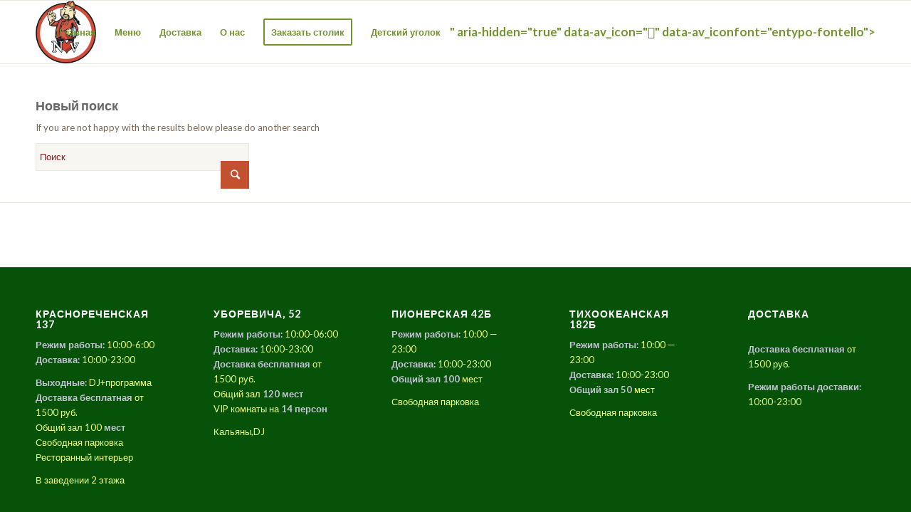

--- FILE ---
content_type: text/html; charset=utf-8
request_url: https://novyj-vostok.ru/product/%D0%B1%D0%BB%D1%8E%D0%B4%D0%BE-%D0%B1%D0%B0%D0%BA%D0%BB%D0%B0%D0%B6%D0%B0%D0%BD%D1%8B-%D0%B2-%D0%BA%D0%B8%D1%81%D0%BB%D0%BE-%D1%81%D0%BB%D0%B0%D0%B4%D0%BA%D0%BE%D0%BC-%D1%81%D0%BE%D1%83%D1%81%D0%B5/?s=
body_size: 8182
content:
<!DOCTYPE html>
<html lang="ru-RU" prefix="og: https://ogp.me/ns#" class="html_stretched responsive av-preloader-disabled av-default-lightbox html_header_top html_logo_left html_main_nav_header html_menu_right html_slim html_header_sticky html_header_shrinking_disabled html_mobile_menu_phone html_disabled html_header_searchicon html_content_align_center html_header_unstick_top_disabled html_header_stretch_disabled av-no-preview">
<head>
  <meta charset="utf-8">
  <meta name="viewport" content="width=device-width, initial-scale=1, maximum-scale=1">
  <title>- Кафе китайской кухни Новый Век Хабаровск</title>
  <link rel="canonical" href="/product/%D0%B1%D0%BB%D1%8E%D0%B4%D0%BE-%D0%B1%D0%B0%D0%BA%D0%BB%D0%B0%D0%B6%D0%B0%D0%BD%D1%8B-%D0%B2-%D0%BA%D0%B8%D1%81%D0%BB%D0%BE-%D1%81%D0%BB%D0%B0%D0%B4%D0%BA%D0%BE%D0%BC-%D1%81%D0%BE%D1%83%D1%81%D0%B5/">
  <script type="application/ld+json" class="aioseo-schema">
                        {"@context":"https:\/\/schema.org","@graph":[{"@type":"WebSite","@id":"http:\/\/novyj-vostok.ru\/#website","url":"http:\/\/novyj-vostok.ru\/","name":"\u041a\u0430\u0444\u0435 \u043a\u0438\u0442\u0430\u0439\u0441\u043a\u043e\u0439 \u043a\u0443\u0445\u043d\u0438 \u041d\u043e\u0432\u044b\u0439 \u0412\u0435\u043a \u0425\u0430\u0431\u0430\u0440\u043e\u0432\u0441\u043a","description":"\u041a\u0430\u0444\u0435 \u041a\u0438\u0442\u0430\u0439\u0441\u043a\u043e\u0439 \u043a\u0443\u0445\u043d\u0438 \"\u041d\u041e\u0412\u042b\u0419 \u0412\u0415\u041a\".\u0421\u0430\u043c\u044b\u0435 \u0432\u043a\u0443\u0441\u043d\u044b\u0435 \u0431\u043b\u044e\u0434\u0430 ,\u043a\u0438\u0442\u0430\u0439\u0441\u043a\u0438\u0435 \u043f\u043e\u0432\u0430\u0440\u0430,\u043f\u0440\u0438\u0435\u043c\u043b\u0435\u043c\u044b\u0435 \u0446\u0435\u043d\u044b \u0438 \u0443\u044e\u0442\u043d\u0430\u044f \u0430\u0442\u043c\u043e\u0441\u0444\u0435\u0440\u0430.","inLanguage":"ru-RU","publisher":{"@id":"http:\/\/novyj-vostok.ru\/#organization"}},{"@type":"Organization","@id":"http:\/\/novyj-vostok.ru\/#organization","name":"\u041a\u0430\u0444\u0435 \u043a\u0438\u0442\u0430\u0439\u0441\u043a\u043e\u0439 \u043a\u0443\u0445\u043d\u0438 \u041d\u043e\u0432\u044b\u0439 \u0412\u0435\u043a \u0425\u0430\u0431\u0430\u0440\u043e\u0432\u0441\u043a","url":"http:\/\/novyj-vostok.ru\/"},{"@type":"BreadcrumbList","@id":"http:\/\/novyj-vostok.ru\/product\/%D0%B1%D0%BB%D1%8E%D0%B4%D0%BE-%D0%B1%D0%B0%D0%BA%D0%BB%D0%B0%D0%B6%D0%B0%D0%BD%D1%8B-%D0%B2-%D0%BA%D0%B8%D1%81%D0%BB%D0%BE-%D1%81%D0%BB%D0%B0%D0%B4%D0%BA%D0%BE%D0%BC-%D1%81%D0%BE%D1%83%D1%81%D0%B5\/#breadcrumblist","itemListElement":[{"@type":"ListItem","@id":"http:\/\/novyj-vostok.ru\/#listItem","position":1,"item":{"@type":"WebPage","@id":"http:\/\/novyj-vostok.ru\/","name":"\u0413\u043b\u0430\u0432\u043d\u0430\u044f","description":"\u041a\u0430\u0444\u0435 \u041a\u0438\u0442\u0430\u0439\u0441\u043a\u043e\u0439 \u043a\u0443\u0445\u043d\u0438 \"\u041d\u041e\u0412\u042b\u0419 \u0412\u0415\u041a\".\u0421\u0430\u043c\u044b\u0435 \u0432\u043a\u0443\u0441\u043d\u044b\u0435 \u0431\u043b\u044e\u0434\u0430 ,\u043a\u0438\u0442\u0430\u0439\u0441\u043a\u0438\u0435 \u043f\u043e\u0432\u0430\u0440\u0430,\u043f\u0440\u0438\u0435\u043c\u043b\u0435\u043c\u044b\u0435 \u0446\u0435\u043d\u044b \u0438 \u0443\u044e\u0442\u043d\u0430\u044f \u0430\u0442\u043c\u043e\u0441\u0444\u0435\u0440\u0430.","url":"http:\/\/novyj-vostok.ru\/"},"nextItem":"http:\/\/novyj-vostok.ru\/product\/%D0%B1%D0%BB%D1%8E%D0%B4%D0%BE-%D0%B1%D0%B0%D0%BA%D0%BB%D0%B0%D0%B6%D0%B0%D0%BD%D1%8B-%D0%B2-%D0%BA%D0%B8%D1%81%D0%BB%D0%BE-%D1%81%D0%BB%D0%B0%D0%B4%D0%BA%D0%BE%D0%BC-%D1%81%D0%BE%D1%83%D1%81%D0%B5\/#listItem"},{"@type":"ListItem","@id":"http:\/\/novyj-vostok.ru\/product\/%D0%B1%D0%BB%D1%8E%D0%B4%D0%BE-%D0%B1%D0%B0%D0%BA%D0%BB%D0%B0%D0%B6%D0%B0%D0%BD%D1%8B-%D0%B2-%D0%BA%D0%B8%D1%81%D0%BB%D0%BE-%D1%81%D0%BB%D0%B0%D0%B4%D0%BA%D0%BE%D0%BC-%D1%81%D0%BE%D1%83%D1%81%D0%B5\/#listItem","position":2,"item":{"@type":"WebPage","@id":"http:\/\/novyj-vostok.ru\/product\/%D0%B1%D0%BB%D1%8E%D0%B4%D0%BE-%D0%B1%D0%B0%D0%BA%D0%BB%D0%B0%D0%B6%D0%B0%D0%BD%D1%8B-%D0%B2-%D0%BA%D0%B8%D1%81%D0%BB%D0%BE-%D1%81%D0%BB%D0%B0%D0%B4%D0%BA%D0%BE%D0%BC-%D1%81%D0%BE%D1%83%D1%81%D0%B5\/","url":"http:\/\/novyj-vostok.ru\/product\/%D0%B1%D0%BB%D1%8E%D0%B4%D0%BE-%D0%B1%D0%B0%D0%BA%D0%BB%D0%B0%D0%B6%D0%B0%D0%BD%D1%8B-%D0%B2-%D0%BA%D0%B8%D1%81%D0%BB%D0%BE-%D1%81%D0%BB%D0%B0%D0%B4%D0%BA%D0%BE%D0%BC-%D1%81%D0%BE%D1%83%D1%81%D0%B5\/"},"previousItem":"http:\/\/novyj-vostok.ru\/#listItem"}]},{"@type":"SearchResultsPage","@id":"http:\/\/novyj-vostok.ru\/product\/%D0%B1%D0%BB%D1%8E%D0%B4%D0%BE-%D0%B1%D0%B0%D0%BA%D0%BB%D0%B0%D0%B6%D0%B0%D0%BD%D1%8B-%D0%B2-%D0%BA%D0%B8%D1%81%D0%BB%D0%BE-%D1%81%D0%BB%D0%B0%D0%B4%D0%BA%D0%BE%D0%BC-%D1%81%D0%BE%D1%83%D1%81%D0%B5\/#searchresultspage","url":"http:\/\/novyj-vostok.ru\/product\/%D0%B1%D0%BB%D1%8E%D0%B4%D0%BE-%D0%B1%D0%B0%D0%BA%D0%BB%D0%B0%D0%B6%D0%B0%D0%BD%D1%8B-%D0%B2-%D0%BA%D0%B8%D1%81%D0%BB%D0%BE-%D1%81%D0%BB%D0%B0%D0%B4%D0%BA%D0%BE%D0%BC-%D1%81%D0%BE%D1%83%D1%81%D0%B5\/","name":"- \u041a\u0430\u0444\u0435 \u043a\u0438\u0442\u0430\u0439\u0441\u043a\u043e\u0439 \u043a\u0443\u0445\u043d\u0438 \u041d\u043e\u0432\u044b\u0439 \u0412\u0435\u043a \u0425\u0430\u0431\u0430\u0440\u043e\u0432\u0441\u043a","inLanguage":"ru-RU","isPartOf":{"@id":"http:\/\/novyj-vostok.ru\/#website"},"breadcrumb":{"@id":"http:\/\/novyj-vostok.ru\/product\/%D0%B1%D0%BB%D1%8E%D0%B4%D0%BE-%D0%B1%D0%B0%D0%BA%D0%BB%D0%B0%D0%B6%D0%B0%D0%BD%D1%8B-%D0%B2-%D0%BA%D0%B8%D1%81%D0%BB%D0%BE-%D1%81%D0%BB%D0%B0%D0%B4%D0%BA%D0%BE%D0%BC-%D1%81%D0%BE%D1%83%D1%81%D0%B5\/#breadcrumblist"}}]}
  </script>
  <link rel="dns-prefetch" href="//s.w.org">
  <link rel="alternate" type="application/rss+xml" title="Кафе китайской кухни Новый Век Хабаровск » Лента" href="/feed/">
  <link rel="alternate" type="application/rss+xml" title="Кафе китайской кухни Новый Век Хабаровск » Лента комментариев" href="/comments/feed/">
  <link rel="alternate" type="application/rss+xml" title="Кафе китайской кухни Новый Век Хабаровск » Лента результатов поиска «»" href="/search/feed/rss2/">
  <link rel="stylesheet" id="avia-google-webfont" href="//fonts.googleapis.com/css?family=Lato:300,400,700" type="text/css" media="all">
  <script type="text/javascript">
                        window._wpemojiSettings = {"baseUrl":"https:\/\/s.w.org\/images\/core\/emoji\/13.1.0\/72x72\/","ext":".png","svgUrl":"https:\/\/s.w.org\/images\/core\/emoji\/13.1.0\/svg\/","svgExt":".svg","source":{"concatemoji":"http:\/\/novyj-vostok.ru\/wp-includes\/js\/wp-emoji-release.min.js"}};
                        !function(e,a,t){var n,r,o,i=a.createElement("canvas"),p=i.getContext&&i.getContext("2d");function s(e,t){var a=String.fromCharCode;p.clearRect(0,0,i.width,i.height),p.fillText(a.apply(this,e),0,0);e=i.toDataURL();return p.clearRect(0,0,i.width,i.height),p.fillText(a.apply(this,t),0,0),e===i.toDataURL()}function c(e){var t=a.createElement("script");t.src=e,t.defer=t.type="text/javascript",a.getElementsByTagName("head")[0].appendChild(t)}for(o=Array("flag","emoji"),t.supports={everything:!0,everythingExceptFlag:!0},r=0;r<o.length;r++)t.supports[o[r]]=function(e){if(!p||!p.fillText)return!1;switch(p.textBaseline="top",p.font="600 32px Arial",e){case"flag":return s([127987,65039,8205,9895,65039],[127987,65039,8203,9895,65039])?!1:!s([55356,56826,55356,56819],[55356,56826,8203,55356,56819])&&!s([55356,57332,56128,56423,56128,56418,56128,56421,56128,56430,56128,56423,56128,56447],[55356,57332,8203,56128,56423,8203,56128,56418,8203,56128,56421,8203,56128,56430,8203,56128,56423,8203,56128,56447]);case"emoji":return!s([10084,65039,8205,55357,56613],[10084,65039,8203,55357,56613])}return!1}(o[r]),t.supports.everything=t.supports.everything&&t.supports[o[r]],"flag"!==o[r]&&(t.supports.everythingExceptFlag=t.supports.everythingExceptFlag&&t.supports[o[r]]);t.supports.everythingExceptFlag=t.supports.everythingExceptFlag&&!t.supports.flag,t.DOMReady=!1,t.readyCallback=function(){t.DOMReady=!0},t.supports.everything||(n=function(){t.readyCallback()},a.addEventListener?(a.addEventListener("DOMContentLoaded",n,!1),e.addEventListener("load",n,!1)):(e.attachEvent("onload",n),a.attachEvent("onreadystatechange",function(){"complete"===a.readyState&&t.readyCallback()})),(n=t.source||{}).concatemoji?c(n.concatemoji):n.wpemoji&&n.twemoji&&(c(n.twemoji),c(n.wpemoji)))}(window,document,window._wpemojiSettings);
  </script>
  <style type="text/css">
  img.wp-smiley,
  img.emoji {
        display: inline !important;
        border: none !important;
        box-shadow: none !important;
        height: 1em !important;
        width: 1em !important;
        margin: 0 .07em !important;
        vertical-align: -0.1em !important;
        background: none !important;
        padding: 0 !important;
  }
  </style>
  <link rel="stylesheet" id="avia-woocommerce-css-css" href="/wp-content/themes/enfold/config-woocommerce/woocommerce-mod.css" type="text/css" media="all">
  <link rel="stylesheet" id="wp-block-library-css" href="/wp-includes/css/dist/block-library/style.min.css" type="text/css" media="all">
  <link rel="stylesheet" id="avia-grid-css" href="/wp-content/themes/enfold/css/grid.css" type="text/css" media="all">
  <link rel="stylesheet" id="avia-base-css" href="/wp-content/themes/enfold/css/base.css" type="text/css" media="all">
  <link rel="stylesheet" id="avia-layout-css" href="/wp-content/themes/enfold/css/layout.css" type="text/css" media="all">
  <link rel="stylesheet" id="avia-scs-css" href="/wp-content/themes/enfold/css/shortcodes.css" type="text/css" media="all">
  <link rel="stylesheet" id="avia-popup-css-css" href="/wp-content/themes/enfold/js/aviapopup/magnific-popup.css" type="text/css" media="screen">
  <link rel="stylesheet" id="avia-media-css" href="/wp-content/themes/enfold/js/mediaelement/skin-1/mediaelementplayer.css" type="text/css" media="screen">
  <link rel="stylesheet" id="avia-print-css" href="/wp-content/themes/enfold/css/print.css" type="text/css" media="print">
  <link rel="stylesheet" id="avia-dynamic-css" href="/wp-content/uploads/dynamic_avia/enfold.css" type="text/css" media="all">
  <link rel="stylesheet" id="avia-custom-css" href="/wp-content/themes/enfold/css/custom.css" type="text/css" media="all">
  <script type="text/javascript" src="/wp-includes/js/jquery/jquery.min.js" id="jquery-core-js"></script>
  <script type="text/javascript" src="/wp-includes/js/jquery/jquery-migrate.min.js" id="jquery-migrate-js"></script>
  <script type="text/javascript" src="/wp-content/themes/enfold/js/avia-compat.js" id="avia-compat-js"></script>
  <link rel="https://api.w.org/" href="/wp-json/">
  <link rel="EditURI" type="application/rsd+xml" title="RSD" href="/xmlrpc.php">
  <link rel="wlwmanifest" type="application/wlwmanifest+xml" href="/wp-includes/wlwmanifest.xml">
  <style type="text/css">
                /* @font-face { font-family: "Rubl Sign"; src: url(/wp-content/plugins/saphali-woocommerce-lite/ruble.eot); } */
                
                @font-face { font-family: "rub-arial-regular"; src: url("/wp-content/plugins/saphali-woocommerce-lite/ruble-simb.woff"), url("/wp-content/plugins/saphali-woocommerce-lite/ruble-simb.ttf");
                }
                span.rur {
                        font-family: rub-arial-regular;
                        text-transform: uppercase;
                }
                span.rur span { display: none; }

                /* span.rur { font-family: "Rubl Sign"; text-transform: uppercase;}
                span.rur:before {top: 0.06em;left: 0.55em;content: '\2013'; position: relative;} */
  </style>
  <style type="text/css">
                .woocommerce ul.products li.product {
                        width:16%;
                }
  </style>
  <link rel="profile" href="https://gmpg.org/xfn/11">
  <link rel="alternate" type="application/rss+xml" title="Кафе китайской кухни Новый Век Хабаровск RSS2 Feed" href="/feed/">
  <link rel="pingback" href="/xmlrpc.php">
  <link rel="icon" href="/wp-content/uploads/2017/07/image_64x64.png" type="image/png">
<noscript>
  <style>

  .woocommerce-product-gallery{ opacity: 1 !important; }
  </style>
</noscript>
  <link rel="icon" href="/wp-content/uploads/2020/03/cropped-78B8D822-BB79-4E4D-81E8-6AFBBF50E075-32x32.jpeg" sizes="32x32">
  <link rel="icon" href="/wp-content/uploads/2020/03/cropped-78B8D822-BB79-4E4D-81E8-6AFBBF50E075-192x192.jpeg" sizes="192x192">
  <link rel="apple-touch-icon" href="/wp-content/uploads/2020/03/cropped-78B8D822-BB79-4E4D-81E8-6AFBBF50E075-180x180.jpeg">
  <meta name="msapplication-TileImage" content="https://novyj-vostok.ru/wp-content/uploads/2020/03/cropped-78B8D822-BB79-4E4D-81E8-6AFBBF50E075-270x270.jpeg">
  <style type="text/css">
  @font-face {font-family: 'entypo-fontello'; font-weight: normal; font-style: normal;
  src: url('/wp-content/themes/enfold/config-templatebuilder/avia-template-builder/assets/fonts/entypo-fontello.eot');
  src: url('/wp-content/themes/enfold/config-templatebuilder/avia-template-builder/assets/fonts/entypo-fontello.eot?v=3#iefix') format('embedded-opentype'), 
  url('/wp-content/themes/enfold/config-templatebuilder/avia-template-builder/assets/fonts/entypo-fontello.woff') format('woff'), 
  url('/wp-content/themes/enfold/config-templatebuilder/avia-template-builder/assets/fonts/entypo-fontello.ttf') format('truetype'), 
  url('/wp-content/themes/enfold/config-templatebuilder/avia-template-builder/assets/fonts/entypo-fontello.svg?v=3#entypo-fontello') format('svg');
  } #top .avia-font-entypo-fontello, body .avia-font-entypo-fontello, html body [data-av_iconfont='entypo-fontello']:before{ font-family: 'entypo-fontello'; }
  </style>
</head>
<body id="top" class="search search-no-results stretched lato" itemscope="itemscope" itemtype="https://schema.org/WebPage">  <ins data-ad-channel="b1abb8ba140ddacf357f0dd10203906a" data-biqdiq-init></ins>

  <div id="wrap_all">
    <header id="header" class="all_colors header_color light_bg_color av_header_top av_logo_left av_main_nav_header av_menu_right av_slim av_header_sticky av_header_shrinking_disabled av_header_stretch_disabled av_mobile_menu_phone av_header_searchicon av_header_unstick_top_disabled av_bottom_nav_disabled av_alternate_logo_active av_header_border_disabled" role="banner" itemscope="itemscope" itemtype="https://schema.org/WPHeader">
      <a id="advanced_menu_toggle" href="#" aria-hidden="true" data-av_icon="" data-av_iconfont="entypo-fontello"></a><a id="advanced_menu_hide" href="#" aria-hidden="true" data-av_icon="" data-av_iconfont="entypo-fontello"></a>
      <div id="header_main" class="container_wrap container_wrap_logo">
        <ul class="cart_dropdown" data-success="Добавлено в корзину">
          <li class="cart_dropdown_first">
            <a class="cart_dropdown_link" href="/cart-2/"><span aria-hidden="true" data-av_icon="" data-av_iconfont="entypo-fontello"></span><span class="av-cart-counter">0</span><span class="avia_hidden_link_text">Shopping Cart</span></a>
            <div class="dropdown_widget dropdown_widget_cart">
              <div class="avia-arrow"></div>
              <div class="widget_shopping_cart_content"></div>
            </div>
          </li>
        </ul>
        <div class="container av-logo-container">
          <div class="inner-container">
            <strong class="logo"><a href="/"><img height="100" width="300" src="/wp-content/uploads/2020/06/78B8D822-BB79-4E4D-81E8-6AFBBF50E075-290x300.png" alt="Кафе китайской кухни Новый Век Хабаровск"></a></strong>
            <nav class="main_menu" data-selectname="Выбрать страницу" role="navigation" itemscope="itemscope" itemtype="https://schema.org/SiteNavigationElement">
              <div class="avia-menu av-main-nav-wrap">
                <ul id="avia-menu" class="menu av-main-nav">
                  <li id="menu-item-371" class="menu-item menu-item-type-post_type menu-item-object-page menu-item-home menu-item-top-level menu-item-top-level-1">
                    <a href="/" itemprop="url"><span class="avia-bullet"></span><span class="avia-menu-text">Главная</span><span class="avia-menu-fx"><span class="avia-arrow-wrap"><span class="avia-arrow"></span></span></span></a>
                  </li>
                  <li id="menu-item-370" class="menu-item menu-item-type-post_type menu-item-object-page menu-item-top-level menu-item-top-level-2">
                    <a href="/menu/" itemprop="url"><span class="avia-bullet"></span><span class="avia-menu-text">Меню</span><span class="avia-menu-fx"><span class="avia-arrow-wrap"><span class="avia-arrow"></span></span></span></a>
                  </li>
                  <li id="menu-item-374" class="menu-item menu-item-type-post_type menu-item-object-page menu-item-top-level menu-item-top-level-3">
                    <a href="/delivery/" itemprop="url"><span class="avia-bullet"></span><span class="avia-menu-text">Доставка</span><span class="avia-menu-fx"><span class="avia-arrow-wrap"><span class="avia-arrow"></span></span></span></a>
                  </li>
                  <li id="menu-item-372" class="menu-item menu-item-type-post_type menu-item-object-page menu-item-top-level menu-item-top-level-4">
                    <a href="/about/" itemprop="url"><span class="avia-bullet"></span><span class="avia-menu-text">О нас</span><span class="avia-menu-fx"><span class="avia-arrow-wrap"><span class="avia-arrow"></span></span></span></a>
                  </li>
                  <li id="menu-item-369" class="menu-item menu-item-type-post_type menu-item-object-page av-menu-button av-menu-button-bordered menu-item-top-level menu-item-top-level-5">
                    <a href="/reservations/" itemprop="url"><span class="avia-bullet"></span><span class="avia-menu-text">Заказать столик</span><span class="avia-menu-fx"><span class="avia-arrow-wrap"><span class="avia-arrow"></span></span></span></a>
                  </li>
                  <li id="menu-item-1681" class="menu-item menu-item-type-post_type menu-item-object-page menu-item-top-level menu-item-top-level-6">
                    <a href="/%D0%B4%D0%B5%D1%82%D1%81%D0%BA%D0%B8%D0%B9-%D1%83%D0%B3%D0%BE%D0%BB%D0%BE%D0%BA/" itemprop="url"><span class="avia-bullet"></span><span class="avia-menu-text">Детский уголок</span><span class="avia-menu-fx"><span class="avia-arrow-wrap"><span class="avia-arrow"></span></span></span></a>
                  </li>
                  <li id="menu-item-search" class="noMobile menu-item menu-item-search-dropdown menu-item-avia-special">
                    <a href="?s=" data-avia-search-tooltip="<form action="https://novyj-vostok.ru/" id="searchform" method="get" class=""> <div> <input type="submit" value="" id="searchsubmit" class="button avia-font-entypo-fontello" /> <input type="text" id="s" name="s" value="" placeholder='Поиск' /> </div> </form>" aria-hidden="true" data-av_icon="" data-av_iconfont="entypo-fontello"><span class="avia_hidden_link_text">Поиск</span></a>
                  </li>
                </ul>
              </div>
            </nav>
          </div>
        </div>
      </div>
      <div class="header_bg"></div>
    </header>
    <div id="main" class="all_colors" data-scroll-offset="88">
      <div class="container_wrap container_wrap_first main_color fullsize">
        <div class="container">
          <main class="content template-search av-content-full alpha units" role="main" itemprop="mainContentOfPage" itemscope="itemscope" itemtype="https://schema.org/SearchResultsPage">
            <div class="page-heading-container clearfix">
              <section class="search_form_field">
                <h4>Новый поиск</h4>
                <p>If you are not happy with the results below please do another search</p>
                <form action="https://novyj-vostok.ru/" id="searchform" method="get" class="" name="searchform">
                  <div>
                    <input type="submit" value="" id="searchsubmit" class="button avia-font-entypo-fontello"> <input type="text" id="s" name="s" value="" placeholder="Поиск">
                  </div>
                </form>
<span class="author-extra-border"></span>
              </section>
            </div>
          </main>
        </div>
      </div>
      <div class="container_wrap footer_color" id="footer">
        <div class="container">
          <div class="flex_column av_one_fifth first el_before_av_one_fifth">
            <section id="text-2" class="widget clearfix widget_text">
              <h3 class="widgettitle">Краснореченская 137</h3>
              <div class="textwidget">
                <p>
                <strong>Режим работы:</strong> 10:00-6:00<br>
                <strong>Доставка:</strong> 10:00-23:00</p>
                <p><strong>Выходные:</strong> DJ+программа<br>
                <strong>Доставка бесплатная</strong> от 1500 руб.<br>
                Общий зал 100<strong> мест</strong><br>
                Свободная парковка<br>
                Ресторанный интерьер</p>
                <p>В заведении 2 этажа</p>
                <p><code><br></code></p>
              </div>
<span class="seperator extralight-border"></span>
            </section>
          </div>
          <div class="flex_column av_one_fifth el_after_av_one_fifth el_before_av_one_fifth">
            <section id="text-3" class="widget clearfix widget_text">
              <h3 class="widgettitle">Уборевича, 52</h3>
              <div class="textwidget">
                
                <p><strong>
                Режим работы:</strong> 10:00-06:00<br>
                <strong>Доставка:</strong> 10:00-23:00<br>
                <strong>Доставка бесплатная</strong> от 1500 руб.<br>
                Общий зал <strong>120 мест</strong><br>
                VIP комнаты на <b>14 персон</b></p>
                <p>Кальяны,DJ</p>
              </div>
<span class="seperator extralight-border"></span>
            </section>
          </div>
          <div class="flex_column av_one_fifth el_after_av_one_fifth el_before_av_one_fifth">
            <section id="text-6" class="widget clearfix widget_text">
              <h3 class="widgettitle">Пионерская 42Б</h3>
              <div class="textwidget">
                <p>
                <strong>Режим работы:</strong> 10:00 — 23:00<br>
                <strong>Доставка:</strong> 10:00-23:00<br>
                <strong>Общий зал 100</strong> мест</p>
                <p>Свободная парковка</p>
              </div>
<span class="seperator extralight-border"></span>
            </section>
          </div>
          <div class="flex_column av_one_fifth el_after_av_one_fifth el_before_av_one_fifth">
            <section id="text-8" class="widget clearfix widget_text">
              <h3 class="widgettitle">Тихоокеанская 182б</h3>
              <div class="textwidget">
                <p>
                <strong>Режим работы:</strong> 10:00 — 23:00<br>
                <strong>Доставка:</strong> 10:00-23:00<br>
                <strong>Общий зал 50</strong> мест</p>
                <p>Свободная парковка</p>
              </div>
<span class="seperator extralight-border"></span>
            </section>
          </div>
          <div class="flex_column av_one_fifth el_after_av_one_fifth el_before_av_one_fifth">
            <section id="text-5" class="widget clearfix widget_text">
              <h3 class="widgettitle">ДОСТАВКА</h3>
              <div class="textwidget">
                <p>
                <strong><br>
                Доставка бесплатная</strong> от 1500 руб.</p>
                <p><strong>Режим работы доставки:</strong> 10:00-23:00</p>
              </div>
<span class="seperator extralight-border"></span>
            </section>
          </div>
        </div>
      </div>
      <footer class="container_wrap socket_color" id="socket" role="contentinfo" itemscope="itemscope" itemtype="https://schema.org/WPFooter">
        <div class="container"></div>
      </footer>
    </div>
  </div>
  <script type="text/javascript">
  /* <![CDATA[ */  
  var avia_framework_globals = avia_framework_globals || {};
    avia_framework_globals.frameworkUrl = 'https://novyj-vostok.ru/wp-content/themes/enfold/framework/';
    avia_framework_globals.installedAt = 'https://novyj-vostok.ru/wp-content/themes/enfold/';
    avia_framework_globals.ajaxurl = 'https://novyj-vostok.ru/wp-admin/admin-ajax.php';
  /* ]]> */ 
  </script> 
  <script type="text/javascript" src="/wp-content/themes/enfold/config-woocommerce/woocommerce-mod.js" id="avia-woocommerce-js-js"></script> 
  <script type="text/javascript" id="wc-add-to-cart-js-extra">


  /* <![CDATA[ */
  var wc_add_to_cart_params = {"ajax_url":"\/wp-admin\/admin-ajax.php","wc_ajax_url":"\/product\/%D0%B1%D0%BB%D1%8E%D0%B4%D0%BE-%D0%B1%D0%B0%D0%BA%D0%BB%D0%B0%D0%B6%D0%B0%D0%BD%D1%8B-%D0%B2-%D0%BA%D0%B8%D1%81%D0%BB%D0%BE-%D1%81%D0%BB%D0%B0%D0%B4%D0%BA%D0%BE%D0%BC-%D1%81%D0%BE%D1%83%D1%81%D0%B5\/?s&wc-ajax=%%endpoint%%","i18n_view_cart":"\u041f\u0440\u043e\u0441\u043c\u043e\u0442\u0440 \u043a\u043e\u0440\u0437\u0438\u043d\u044b","cart_url":"http:\/\/novyj-vostok.ru\/cart-2\/","is_cart":"","cart_redirect_after_add":"yes"};
  /* ]]> */
  </script> 
  <script type="text/javascript" src="/wp-content/plugins/woocommerce/assets/js/frontend/add-to-cart.min.js" id="wc-add-to-cart-js"></script> 
  <script type="text/javascript" src="/wp-content/plugins/woocommerce/assets/js/jquery-blockui/jquery.blockUI.min.js" id="jquery-blockui-js"></script> 
  <script type="text/javascript" src="/wp-content/plugins/woocommerce/assets/js/js-cookie/js.cookie.min.js" id="js-cookie-js"></script> 
  <script type="text/javascript" id="woocommerce-js-extra">


  /* <![CDATA[ */
  var woocommerce_params = {"ajax_url":"\/wp-admin\/admin-ajax.php","wc_ajax_url":"\/product\/%D0%B1%D0%BB%D1%8E%D0%B4%D0%BE-%D0%B1%D0%B0%D0%BA%D0%BB%D0%B0%D0%B6%D0%B0%D0%BD%D1%8B-%D0%B2-%D0%BA%D0%B8%D1%81%D0%BB%D0%BE-%D1%81%D0%BB%D0%B0%D0%B4%D0%BA%D0%BE%D0%BC-%D1%81%D0%BE%D1%83%D1%81%D0%B5\/?s&wc-ajax=%%endpoint%%"};
  /* ]]> */
  </script> 
  <script type="text/javascript" src="/wp-content/plugins/woocommerce/assets/js/frontend/woocommerce.min.js" id="woocommerce-js"></script> 
  <script type="text/javascript" id="wc-cart-fragments-js-extra">


  /* <![CDATA[ */
  var wc_cart_fragments_params = {"ajax_url":"\/wp-admin\/admin-ajax.php","wc_ajax_url":"\/product\/%D0%B1%D0%BB%D1%8E%D0%B4%D0%BE-%D0%B1%D0%B0%D0%BA%D0%BB%D0%B0%D0%B6%D0%B0%D0%BD%D1%8B-%D0%B2-%D0%BA%D0%B8%D1%81%D0%BB%D0%BE-%D1%81%D0%BB%D0%B0%D0%B4%D0%BA%D0%BE%D0%BC-%D1%81%D0%BE%D1%83%D1%81%D0%B5\/?s&wc-ajax=%%endpoint%%","fragment_name":"wc_fragments_91919ee1e39c64c2c5b7a5ca3b19f75e"};
  /* ]]> */
  </script> 
  <script type="text/javascript" src="/wp-content/plugins/woocommerce/assets/js/frontend/cart-fragments.min.js" id="wc-cart-fragments-js"></script> 
  <script type="text/javascript" src="/wp-content/themes/enfold/js/avia.js" id="avia-default-js"></script> 
  <script type="text/javascript" src="/wp-content/themes/enfold/js/shortcodes.js" id="avia-shortcodes-js"></script> 
  <script type="text/javascript" src="/wp-content/themes/enfold/js/aviapopup/jquery.magnific-popup.min.js" id="avia-popup-js"></script> 
  <script type="text/javascript" id="mediaelement-core-js-before">


  var mejsL10n = {"language":"ru","strings":{"mejs.download-file":"\u0421\u043a\u0430\u0447\u0430\u0442\u044c \u0444\u0430\u0439\u043b","mejs.install-flash":"Flash player \u043f\u043b\u0430\u0433\u0438\u043d \u0431\u044b\u043b \u043e\u0442\u043a\u043b\u044e\u0447\u0435\u043d \u0438\u043b\u0438 \u043d\u0435 \u0431\u044b\u043b \u0443\u0441\u0442\u0430\u043d\u043e\u0432\u043b\u0435\u043d \u0432 \u0432\u0430\u0448\u0435\u043c \u0431\u0440\u0430\u0443\u0437\u0435\u0440\u0435. \u041f\u043e\u0436\u0430\u043b\u0443\u0439\u0441\u0442\u0430, \u0432\u043a\u043b\u044e\u0447\u0438\u0442\u0435 \u043f\u043b\u0430\u0433\u0438\u043d Flash player \u0438\u043b\u0438 \u0441\u043a\u0430\u0447\u0430\u0439\u0442\u0435 \u043f\u043e\u0441\u043b\u0435\u0434\u043d\u044e\u044e \u0432\u0435\u0440\u0441\u0438\u044e \u0441 https:\/\/get.adobe.com\/flashplayer\/","mejs.fullscreen":"\u041d\u0430 \u0432\u0435\u0441\u044c \u044d\u043a\u0440\u0430\u043d","mejs.play":"\u0412\u043e\u0441\u043f\u0440\u043e\u0438\u0437\u0432\u0435\u0441\u0442\u0438","mejs.pause":"\u041f\u0430\u0443\u0437\u0430","mejs.time-slider":"\u0428\u043a\u0430\u043b\u0430 \u0432\u0440\u0435\u043c\u0435\u043d\u0438","mejs.time-help-text":"\u0418\u0441\u043f\u043e\u043b\u044c\u0437\u0443\u0439\u0442\u0435 \u043a\u043b\u0430\u0432\u0438\u0448\u0438 \u0432\u043b\u0435\u0432\u043e\/\u0432\u043f\u0440\u0430\u0432\u043e, \u0447\u0442\u043e\u0431\u044b \u043f\u0435\u0440\u0435\u043c\u0435\u0441\u0442\u0438\u0442\u044c\u0441\u044f \u043d\u0430 \u043e\u0434\u043d\u0443 \u0441\u0435\u043a\u0443\u043d\u0434\u0443; \u0432\u0432\u0435\u0440\u0445\/\u0432\u043d\u0438\u0437, \u0447\u0442\u043e\u0431\u044b \u043f\u0435\u0440\u0435\u043c\u0435\u0441\u0442\u0438\u0442\u044c\u0441\u044f \u043d\u0430 \u0434\u0435\u0441\u044f\u0442\u044c \u0441\u0435\u043a\u0443\u043d\u0434.","mejs.live-broadcast":"\u041f\u0440\u044f\u043c\u0430\u044f \u0442\u0440\u0430\u043d\u0441\u043b\u044f\u0446\u0438\u044f","mejs.volume-help-text":"\u0418\u0441\u043f\u043e\u043b\u044c\u0437\u0443\u0439\u0442\u0435 \u043a\u043b\u0430\u0432\u0438\u0448\u0438 \u0432\u0432\u0435\u0440\u0445\/\u0432\u043d\u0438\u0437, \u0447\u0442\u043e\u0431\u044b \u0443\u0432\u0435\u043b\u0438\u0447\u0438\u0442\u044c \u0438\u043b\u0438 \u0443\u043c\u0435\u043d\u044c\u0448\u0438\u0442\u044c \u0433\u0440\u043e\u043c\u043a\u043e\u0441\u0442\u044c.","mejs.unmute":"\u0412\u043a\u043b\u044e\u0447\u0438\u0442\u044c \u0437\u0432\u0443\u043a","mejs.mute":"\u0411\u0435\u0437 \u0437\u0432\u0443\u043a\u0430","mejs.volume-slider":"\u0420\u0435\u0433\u0443\u043b\u044f\u0442\u043e\u0440 \u0433\u0440\u043e\u043c\u043a\u043e\u0441\u0442\u0438","mejs.video-player":"\u0412\u0438\u0434\u0435\u043e\u043f\u043b\u0435\u0435\u0440","mejs.audio-player":"\u0410\u0443\u0434\u0438\u043e\u043f\u043b\u0435\u0435\u0440","mejs.captions-subtitles":"\u0421\u0443\u0431\u0442\u0438\u0442\u0440\u044b","mejs.captions-chapters":"\u0413\u043b\u0430\u0432\u044b","mejs.none":"\u041d\u0435\u0442","mejs.afrikaans":"\u0410\u0444\u0440\u0438\u043a\u0430\u043d\u0441\u043a\u0438\u0439","mejs.albanian":"\u0410\u043b\u0431\u0430\u043d\u0441\u043a\u0438\u0439","mejs.arabic":"\u0410\u0440\u0430\u0431\u0441\u043a\u0438\u0439","mejs.belarusian":"\u0411\u0435\u043b\u0430\u0440\u0443\u0441\u0441\u043a\u0438\u0439","mejs.bulgarian":"\u0411\u043e\u043b\u0433\u0430\u0440\u0441\u043a\u0438\u0439","mejs.catalan":"\u041a\u0430\u0442\u0430\u043b\u043e\u043d\u0441\u043a\u0438\u0439","mejs.chinese":"\u041a\u0438\u0442\u0430\u0439\u0441\u043a\u0438\u0439","mejs.chinese-simplified":"\u041a\u0438\u0442\u0430\u0439\u0441\u043a\u0438\u0439 (\u0443\u043f\u0440\u043e\u0449\u0435\u043d\u043d\u044b\u0439)","mejs.chinese-traditional":"\u041a\u0438\u0442\u0430\u0439\u0441\u043a\u0438\u0439 (\u0442\u0440\u0430\u0434\u0438\u0446\u0438\u043e\u043d\u043d\u044b\u0439)","mejs.croatian":"\u0425\u043e\u0440\u0432\u0430\u0442\u0441\u043a\u0438\u0439","mejs.czech":"\u0427\u0435\u0448\u0441\u043a\u0438\u0439","mejs.danish":"\u0414\u0430\u0442\u0441\u043a\u0438\u0439","mejs.dutch":"\u041d\u0438\u0434\u0435\u0440\u043b\u0430\u043d\u0434\u0441\u043a\u0438\u0439 (\u0433\u043e\u043b\u043b\u0430\u043d\u0434\u0441\u043a\u0438\u0439)","mejs.english":"\u0410\u043d\u0433\u043b\u0438\u0439\u0441\u043a\u0438\u0439","mejs.estonian":"\u042d\u0441\u0442\u043e\u043d\u0441\u043a\u0438\u0439","mejs.filipino":"\u0424\u0438\u043b\u0438\u043f\u043f\u0438\u043d\u0441\u043a\u0438\u0439","mejs.finnish":"\u0424\u0438\u043d\u0441\u043a\u0438\u0439","mejs.french":"\u0424\u0440\u0430\u043d\u0446\u0443\u0437\u0441\u043a\u0438\u0439","mejs.galician":"\u0413\u0430\u043b\u0438\u0441\u0438\u0439\u0441\u043a\u0438\u0439","mejs.german":"\u041d\u0435\u043c\u0435\u0446\u043a\u0438\u0439","mejs.greek":"\u0413\u0440\u0435\u0447\u0435\u0441\u043a\u0438\u0439","mejs.haitian-creole":"\u0413\u0430\u0438\u0442\u044f\u043d\u0441\u043a\u0438\u0439 \u043a\u0440\u0435\u043e\u043b\u044c\u0441\u043a\u0438\u0439","mejs.hebrew":"\u0418\u0432\u0440\u0438\u0442","mejs.hindi":"\u0425\u0438\u043d\u0434\u0438","mejs.hungarian":"\u0412\u0435\u043d\u0433\u0435\u0440\u0441\u043a\u0438\u0439","mejs.icelandic":"\u0418\u0441\u043b\u0430\u043d\u0434\u0441\u043a\u0438\u0439","mejs.indonesian":"\u0418\u043d\u0434\u043e\u043d\u0435\u0437\u0438\u0439\u0441\u043a\u0438\u0439","mejs.irish":"\u0418\u0440\u043b\u0430\u043d\u0434\u0441\u043a\u0438\u0439","mejs.italian":"\u0418\u0442\u0430\u043b\u044c\u044f\u043d\u0441\u043a\u0438\u0439","mejs.japanese":"\u042f\u043f\u043e\u043d\u0441\u043a\u0438\u0439","mejs.korean":"\u041a\u043e\u0440\u0435\u0439\u0441\u043a\u0438\u0439","mejs.latvian":"\u041b\u0430\u0442\u0432\u0438\u0439\u0441\u043a\u0438\u0439","mejs.lithuanian":"\u041b\u0438\u0442\u043e\u0432\u0441\u043a\u0438\u0439","mejs.macedonian":"\u041c\u0430\u043a\u0435\u0434\u043e\u043d\u0441\u043a\u0438\u0439","mejs.malay":"\u041c\u0430\u043b\u0430\u0439\u0441\u043a\u0438\u0439","mejs.maltese":"\u041c\u0430\u043b\u044c\u0442\u0438\u0439\u0441\u043a\u0438\u0439","mejs.norwegian":"\u041d\u043e\u0440\u0432\u0435\u0436\u0441\u043a\u0438\u0439","mejs.persian":"\u041f\u0435\u0440\u0441\u0438\u0434\u0441\u043a\u0438\u0439","mejs.polish":"\u041f\u043e\u043b\u044c\u0441\u043a\u0438\u0439","mejs.portuguese":"\u041f\u043e\u0440\u0442\u0443\u0433\u0430\u043b\u044c\u0441\u043a\u0438\u0439","mejs.romanian":"\u0420\u0443\u043c\u044b\u043d\u0441\u043a\u0438\u0439","mejs.russian":"\u0420\u0443\u0441\u0441\u043a\u0438\u0439","mejs.serbian":"\u0421\u0435\u0440\u0431\u0441\u043a\u0438\u0439","mejs.slovak":"\u0421\u043b\u043e\u0432\u0430\u0446\u043a\u0438\u0439","mejs.slovenian":"\u0421\u043b\u043e\u0432\u0435\u043d\u0441\u043a\u0438\u0439","mejs.spanish":"\u0418\u0441\u043f\u0430\u043d\u0441\u043a\u0438\u0439","mejs.swahili":"\u0421\u0443\u0430\u0445\u0438\u043b\u0438","mejs.swedish":"\u0428\u0432\u0435\u0434\u0441\u043a\u0438\u0439","mejs.tagalog":"\u0422\u0430\u0433\u0430\u043b\u043e\u0433","mejs.thai":"\u0422\u0430\u0439\u0441\u043a\u0438\u0439","mejs.turkish":"\u0422\u0443\u0440\u0435\u0446\u043a\u0438\u0439","mejs.ukrainian":"\u0423\u043a\u0440\u0430\u0438\u043d\u0441\u043a\u0438\u0439","mejs.vietnamese":"\u0412\u044c\u0435\u0442\u043d\u0430\u043c\u0441\u043a\u0438\u0439","mejs.welsh":"\u0412\u0430\u043b\u043b\u0438\u0439\u0441\u043a\u0438\u0439","mejs.yiddish":"\u0418\u0434\u0438\u0448"}};
  </script> 
  <script type="text/javascript" src="/wp-includes/js/mediaelement/mediaelement-and-player.min.js" id="mediaelement-core-js"></script> 
  <script type="text/javascript" src="/wp-includes/js/mediaelement/mediaelement-migrate.min.js" id="mediaelement-migrate-js"></script> 
  <script type="text/javascript" id="mediaelement-js-extra">


  /* <![CDATA[ */
  var _wpmejsSettings = {"pluginPath":"\/wp-includes\/js\/mediaelement\/","classPrefix":"mejs-","stretching":"responsive"};
  /* ]]> */
  </script> 
  <script type="text/javascript" src="/wp-includes/js/mediaelement/wp-mediaelement.min.js" id="wp-mediaelement-js"></script> 
  <script type="text/javascript" src="/wp-includes/js/wp-embed.min.js" id="wp-embed-js"></script> <a href="#top" title="Scroll to top" id="scroll-top-link" aria-hidden="true" data-av_icon="" data-av_iconfont="entypo-fontello"><span class="avia_hidden_link_text">Scroll to top</span></a>
  <div id="fb-root"></div>
<noscript>
  <div></div>
</noscript>
<script defer src="https://static.cloudflareinsights.com/beacon.min.js/vcd15cbe7772f49c399c6a5babf22c1241717689176015" integrity="sha512-ZpsOmlRQV6y907TI0dKBHq9Md29nnaEIPlkf84rnaERnq6zvWvPUqr2ft8M1aS28oN72PdrCzSjY4U6VaAw1EQ==" data-cf-beacon='{"version":"2024.11.0","token":"0040ed07f63e47dba63765f01c2110c6","r":1,"server_timing":{"name":{"cfCacheStatus":true,"cfEdge":true,"cfExtPri":true,"cfL4":true,"cfOrigin":true,"cfSpeedBrain":true},"location_startswith":null}}' crossorigin="anonymous"></script>
</body>
</html>


--- FILE ---
content_type: text/html; charset=utf-8
request_url: https://novyj-vostok.ru/product/%D0%B1%D0%BB%D1%8E%D0%B4%D0%BE-%D0%B1%D0%B0%D0%BA%D0%BB%D0%B0%D0%B6%D0%B0%D0%BD%D1%8B-%D0%B2-%D0%BA%D0%B8%D1%81%D0%BB%D0%BE-%D1%81%D0%BB%D0%B0%D0%B4%D0%BA%D0%BE%D0%BC-%D1%81%D0%BE%D1%83%D1%81%D0%B5/?s&wc-ajax=get_refreshed_fragments
body_size: 12132
content:
<!DOCTYPE html>
<html lang="ru-RU" prefix="og: https://ogp.me/ns#" class="html_stretched responsive av-preloader-disabled av-default-lightbox html_header_top html_logo_left html_main_nav_header html_menu_right html_slim html_header_sticky html_header_shrinking_disabled html_mobile_menu_phone html_disabled html_header_searchicon html_content_align_center html_header_unstick_top_disabled html_header_stretch_disabled html_entry_id_580 av-no-preview">
<head>
  <meta charset="utf-8">
  <meta name="viewport" content="width=device-width, initial-scale=1, maximum-scale=1">
  <title>№107. Блюдо Баклажаны в кисло-сладком соусе - Кафе китайской кухни Новый Век Хабаровск</title>
  <meta name="description" content="Баклажаны, кисло-сладкий соус. В стоимость блюда уже включена сумма в 30 руб. за контейнер для доставки">
  <link rel="canonical" href="/product/%d0%b1%d0%bb%d1%8e%d0%b4%d0%be-%d0%b1%d0%b0%d0%ba%d0%bb%d0%b0%d0%b6%d0%b0%d0%bd%d1%8b-%d0%b2-%d0%ba%d0%b8%d1%81%d0%bb%d0%be-%d1%81%d0%bb%d0%b0%d0%b4%d0%ba%d0%be%d0%bc-%d1%81%d0%be%d1%83%d1%81%d0%b5/">
  <meta property="og:locale" content="ru_RU">
  <meta property="og:site_name" content='Кафе китайской кухни Новый Век Хабаровск - Кафе Китайской кухни "НОВЫЙ ВЕК".Самые вкусные блюда ,китайские повара,приемлемые цены и уютная атмосфера.'>
  <meta property="og:type" content="article">
  <meta property="og:title" content="№107. Блюдо Баклажаны в кисло-сладком соусе - Кафе китайской кухни Новый Век Хабаровск">
  <meta property="og:description" content="Баклажаны, кисло-сладкий соус. В стоимость блюда уже включена сумма в 30 руб. за контейнер для доставки">
  <meta property="og:url" content="https://novyj-vostok.ru/product/%d0%b1%d0%bb%d1%8e%d0%b4%d0%be-%d0%b1%d0%b0%d0%ba%d0%bb%d0%b0%d0%b6%d0%b0%d0%bd%d1%8b-%d0%b2-%d0%ba%d0%b8%d1%81%d0%bb%d0%be-%d1%81%d0%bb%d0%b0%d0%b4%d0%ba%d0%be%d0%bc-%d1%81%d0%be%d1%83%d1%81%d0%b5/">
  <meta property="article:published_time" content="2017-07-24T03:52:27+00:00">
  <meta property="article:modified_time" content="2023-05-08T06:58:50+00:00">
  <meta name="twitter:card" content="summary">
  <meta name="twitter:domain" content="novyj-vostok.ru">
  <meta name="twitter:title" content="№107. Блюдо Баклажаны в кисло-сладком соусе - Кафе китайской кухни Новый Век Хабаровск">
  <meta name="twitter:description" content="Баклажаны, кисло-сладкий соус. В стоимость блюда уже включена сумма в 30 руб. за контейнер для доставки">
  <script type="application/ld+json" class="aioseo-schema">
                        {"@context":"https:\/\/schema.org","@graph":[{"@type":"WebSite","@id":"http:\/\/novyj-vostok.ru\/#website","url":"http:\/\/novyj-vostok.ru\/","name":"\u041a\u0430\u0444\u0435 \u043a\u0438\u0442\u0430\u0439\u0441\u043a\u043e\u0439 \u043a\u0443\u0445\u043d\u0438 \u041d\u043e\u0432\u044b\u0439 \u0412\u0435\u043a \u0425\u0430\u0431\u0430\u0440\u043e\u0432\u0441\u043a","description":"\u041a\u0430\u0444\u0435 \u041a\u0438\u0442\u0430\u0439\u0441\u043a\u043e\u0439 \u043a\u0443\u0445\u043d\u0438 \"\u041d\u041e\u0412\u042b\u0419 \u0412\u0415\u041a\".\u0421\u0430\u043c\u044b\u0435 \u0432\u043a\u0443\u0441\u043d\u044b\u0435 \u0431\u043b\u044e\u0434\u0430 ,\u043a\u0438\u0442\u0430\u0439\u0441\u043a\u0438\u0435 \u043f\u043e\u0432\u0430\u0440\u0430,\u043f\u0440\u0438\u0435\u043c\u043b\u0435\u043c\u044b\u0435 \u0446\u0435\u043d\u044b \u0438 \u0443\u044e\u0442\u043d\u0430\u044f \u0430\u0442\u043c\u043e\u0441\u0444\u0435\u0440\u0430.","inLanguage":"ru-RU","publisher":{"@id":"http:\/\/novyj-vostok.ru\/#organization"}},{"@type":"Organization","@id":"http:\/\/novyj-vostok.ru\/#organization","name":"\u041a\u0430\u0444\u0435 \u043a\u0438\u0442\u0430\u0439\u0441\u043a\u043e\u0439 \u043a\u0443\u0445\u043d\u0438 \u041d\u043e\u0432\u044b\u0439 \u0412\u0435\u043a \u0425\u0430\u0431\u0430\u0440\u043e\u0432\u0441\u043a","url":"http:\/\/novyj-vostok.ru\/"},{"@type":"BreadcrumbList","@id":"http:\/\/novyj-vostok.ru\/product\/%d0%b1%d0%bb%d1%8e%d0%b4%d0%be-%d0%b1%d0%b0%d0%ba%d0%bb%d0%b0%d0%b6%d0%b0%d0%bd%d1%8b-%d0%b2-%d0%ba%d0%b8%d1%81%d0%bb%d0%be-%d1%81%d0%bb%d0%b0%d0%b4%d0%ba%d0%be%d0%bc-%d1%81%d0%be%d1%83%d1%81%d0%b5\/#breadcrumblist","itemListElement":[{"@type":"ListItem","@id":"http:\/\/novyj-vostok.ru\/#listItem","position":1,"item":{"@type":"WebPage","@id":"http:\/\/novyj-vostok.ru\/","name":"\u0413\u043b\u0430\u0432\u043d\u0430\u044f","description":"\u041a\u0430\u0444\u0435 \u041a\u0438\u0442\u0430\u0439\u0441\u043a\u043e\u0439 \u043a\u0443\u0445\u043d\u0438 \"\u041d\u041e\u0412\u042b\u0419 \u0412\u0415\u041a\".\u0421\u0430\u043c\u044b\u0435 \u0432\u043a\u0443\u0441\u043d\u044b\u0435 \u0431\u043b\u044e\u0434\u0430 ,\u043a\u0438\u0442\u0430\u0439\u0441\u043a\u0438\u0435 \u043f\u043e\u0432\u0430\u0440\u0430,\u043f\u0440\u0438\u0435\u043c\u043b\u0435\u043c\u044b\u0435 \u0446\u0435\u043d\u044b \u0438 \u0443\u044e\u0442\u043d\u0430\u044f \u0430\u0442\u043c\u043e\u0441\u0444\u0435\u0440\u0430.","url":"http:\/\/novyj-vostok.ru\/"},"nextItem":"http:\/\/novyj-vostok.ru\/product\/%d0%b1%d0%bb%d1%8e%d0%b4%d0%be-%d0%b1%d0%b0%d0%ba%d0%bb%d0%b0%d0%b6%d0%b0%d0%bd%d1%8b-%d0%b2-%d0%ba%d0%b8%d1%81%d0%bb%d0%be-%d1%81%d0%bb%d0%b0%d0%b4%d0%ba%d0%be%d0%bc-%d1%81%d0%be%d1%83%d1%81%d0%b5\/#listItem"},{"@type":"ListItem","@id":"http:\/\/novyj-vostok.ru\/product\/%d0%b1%d0%bb%d1%8e%d0%b4%d0%be-%d0%b1%d0%b0%d0%ba%d0%bb%d0%b0%d0%b6%d0%b0%d0%bd%d1%8b-%d0%b2-%d0%ba%d0%b8%d1%81%d0%bb%d0%be-%d1%81%d0%bb%d0%b0%d0%b4%d0%ba%d0%be%d0%bc-%d1%81%d0%be%d1%83%d1%81%d0%b5\/#listItem","position":2,"item":{"@type":"WebPage","@id":"http:\/\/novyj-vostok.ru\/product\/%d0%b1%d0%bb%d1%8e%d0%b4%d0%be-%d0%b1%d0%b0%d0%ba%d0%bb%d0%b0%d0%b6%d0%b0%d0%bd%d1%8b-%d0%b2-%d0%ba%d0%b8%d1%81%d0%bb%d0%be-%d1%81%d0%bb%d0%b0%d0%b4%d0%ba%d0%be%d0%bc-%d1%81%d0%be%d1%83%d1%81%d0%b5\/","name":"\u2116107. \u0411\u043b\u044e\u0434\u043e  \u0411\u0430\u043a\u043b\u0430\u0436\u0430\u043d\u044b \u0432 \u043a\u0438\u0441\u043b\u043e-\u0441\u043b\u0430\u0434\u043a\u043e\u043c \u0441\u043e\u0443\u0441\u0435","description":"\u0411\u0430\u043a\u043b\u0430\u0436\u0430\u043d\u044b, \u043a\u0438\u0441\u043b\u043e-\u0441\u043b\u0430\u0434\u043a\u0438\u0439 \u0441\u043e\u0443\u0441. \u0412 \u0441\u0442\u043e\u0438\u043c\u043e\u0441\u0442\u044c \u0431\u043b\u044e\u0434\u0430 \u0443\u0436\u0435 \u0432\u043a\u043b\u044e\u0447\u0435\u043d\u0430 \u0441\u0443\u043c\u043c\u0430 \u0432 30 \u0440\u0443\u0431. \u0437\u0430 \u043a\u043e\u043d\u0442\u0435\u0439\u043d\u0435\u0440 \u0434\u043b\u044f \u0434\u043e\u0441\u0442\u0430\u0432\u043a\u0438","url":"http:\/\/novyj-vostok.ru\/product\/%d0%b1%d0%bb%d1%8e%d0%b4%d0%be-%d0%b1%d0%b0%d0%ba%d0%bb%d0%b0%d0%b6%d0%b0%d0%bd%d1%8b-%d0%b2-%d0%ba%d0%b8%d1%81%d0%bb%d0%be-%d1%81%d0%bb%d0%b0%d0%b4%d0%ba%d0%be%d0%bc-%d1%81%d0%be%d1%83%d1%81%d0%b5\/"},"previousItem":"http:\/\/novyj-vostok.ru\/#listItem"}]},{"@type":"Person","@id":"http:\/\/novyj-vostok.ru\/author\/dir\/#author","url":"http:\/\/novyj-vostok.ru\/author\/dir\/","name":"dir","image":{"@type":"ImageObject","@id":"http:\/\/novyj-vostok.ru\/product\/%d0%b1%d0%bb%d1%8e%d0%b4%d0%be-%d0%b1%d0%b0%d0%ba%d0%bb%d0%b0%d0%b6%d0%b0%d0%bd%d1%8b-%d0%b2-%d0%ba%d0%b8%d1%81%d0%bb%d0%be-%d1%81%d0%bb%d0%b0%d0%b4%d0%ba%d0%be%d0%bc-%d1%81%d0%be%d1%83%d1%81%d0%b5\/#authorImage","url":"http:\/\/0.gravatar.com\/avatar\/c4d484655cfa52e0cf9a6d971884e2e0?d=mm&r=g","width":96,"height":96,"caption":"dir"}},{"@type":"ItemPage","@id":"http:\/\/novyj-vostok.ru\/product\/%d0%b1%d0%bb%d1%8e%d0%b4%d0%be-%d0%b1%d0%b0%d0%ba%d0%bb%d0%b0%d0%b6%d0%b0%d0%bd%d1%8b-%d0%b2-%d0%ba%d0%b8%d1%81%d0%bb%d0%be-%d1%81%d0%bb%d0%b0%d0%b4%d0%ba%d0%be%d0%bc-%d1%81%d0%be%d1%83%d1%81%d0%b5\/#itempage","url":"http:\/\/novyj-vostok.ru\/product\/%d0%b1%d0%bb%d1%8e%d0%b4%d0%be-%d0%b1%d0%b0%d0%ba%d0%bb%d0%b0%d0%b6%d0%b0%d0%bd%d1%8b-%d0%b2-%d0%ba%d0%b8%d1%81%d0%bb%d0%be-%d1%81%d0%bb%d0%b0%d0%b4%d0%ba%d0%be%d0%bc-%d1%81%d0%be%d1%83%d1%81%d0%b5\/","name":"\u2116107. \u0411\u043b\u044e\u0434\u043e \u0411\u0430\u043a\u043b\u0430\u0436\u0430\u043d\u044b \u0432 \u043a\u0438\u0441\u043b\u043e-\u0441\u043b\u0430\u0434\u043a\u043e\u043c \u0441\u043e\u0443\u0441\u0435 - \u041a\u0430\u0444\u0435 \u043a\u0438\u0442\u0430\u0439\u0441\u043a\u043e\u0439 \u043a\u0443\u0445\u043d\u0438 \u041d\u043e\u0432\u044b\u0439 \u0412\u0435\u043a \u0425\u0430\u0431\u0430\u0440\u043e\u0432\u0441\u043a","description":"\u0411\u0430\u043a\u043b\u0430\u0436\u0430\u043d\u044b, \u043a\u0438\u0441\u043b\u043e-\u0441\u043b\u0430\u0434\u043a\u0438\u0439 \u0441\u043e\u0443\u0441. \u0412 \u0441\u0442\u043e\u0438\u043c\u043e\u0441\u0442\u044c \u0431\u043b\u044e\u0434\u0430 \u0443\u0436\u0435 \u0432\u043a\u043b\u044e\u0447\u0435\u043d\u0430 \u0441\u0443\u043c\u043c\u0430 \u0432 30 \u0440\u0443\u0431. \u0437\u0430 \u043a\u043e\u043d\u0442\u0435\u0439\u043d\u0435\u0440 \u0434\u043b\u044f \u0434\u043e\u0441\u0442\u0430\u0432\u043a\u0438","inLanguage":"ru-RU","isPartOf":{"@id":"http:\/\/novyj-vostok.ru\/#website"},"breadcrumb":{"@id":"http:\/\/novyj-vostok.ru\/product\/%d0%b1%d0%bb%d1%8e%d0%b4%d0%be-%d0%b1%d0%b0%d0%ba%d0%bb%d0%b0%d0%b6%d0%b0%d0%bd%d1%8b-%d0%b2-%d0%ba%d0%b8%d1%81%d0%bb%d0%be-%d1%81%d0%bb%d0%b0%d0%b4%d0%ba%d0%be%d0%bc-%d1%81%d0%be%d1%83%d1%81%d0%b5\/#breadcrumblist"},"author":"http:\/\/novyj-vostok.ru\/author\/dir\/#author","creator":"http:\/\/novyj-vostok.ru\/author\/dir\/#author","image":{"@type":"ImageObject","@id":"http:\/\/novyj-vostok.ru\/#mainImage","url":"http:\/\/novyj-vostok.ru\/wp-content\/uploads\/2017\/07\/107\u043d.jpg","width":386,"height":348},"primaryImageOfPage":{"@id":"http:\/\/novyj-vostok.ru\/product\/%d0%b1%d0%bb%d1%8e%d0%b4%d0%be-%d0%b1%d0%b0%d0%ba%d0%bb%d0%b0%d0%b6%d0%b0%d0%bd%d1%8b-%d0%b2-%d0%ba%d0%b8%d1%81%d0%bb%d0%be-%d1%81%d0%bb%d0%b0%d0%b4%d0%ba%d0%be%d0%bc-%d1%81%d0%be%d1%83%d1%81%d0%b5\/#mainImage"},"datePublished":"2017-07-24T03:52:27+03:00","dateModified":"2023-05-08T06:58:50+03:00"}]}
  </script>
  <link rel="dns-prefetch" href="//s.w.org">
  <link rel="alternate" type="application/rss+xml" title="Кафе китайской кухни Новый Век Хабаровск » Лента" href="/feed/">
  <link rel="alternate" type="application/rss+xml" title="Кафе китайской кухни Новый Век Хабаровск » Лента комментариев" href="/comments/feed/">
  <link rel="alternate" type="application/rss+xml" title="Кафе китайской кухни Новый Век Хабаровск » Лента комментариев к «№107. Блюдо Баклажаны в кисло-сладком соусе»" href="/product/%d0%b1%d0%bb%d1%8e%d0%b4%d0%be-%d0%b1%d0%b0%d0%ba%d0%bb%d0%b0%d0%b6%d0%b0%d0%bd%d1%8b-%d0%b2-%d0%ba%d0%b8%d1%81%d0%bb%d0%be-%d1%81%d0%bb%d0%b0%d0%b4%d0%ba%d0%be%d0%bc-%d1%81%d0%be%d1%83%d1%81%d0%b5/feed/">
  <link rel="stylesheet" id="avia-google-webfont" href="//fonts.googleapis.com/css?family=Lato:300,400,700" type="text/css" media="all">
  <script type="text/javascript">
                        window._wpemojiSettings = {"baseUrl":"https:\/\/s.w.org\/images\/core\/emoji\/13.1.0\/72x72\/","ext":".png","svgUrl":"https:\/\/s.w.org\/images\/core\/emoji\/13.1.0\/svg\/","svgExt":".svg","source":{"concatemoji":"http:\/\/novyj-vostok.ru\/wp-includes\/js\/wp-emoji-release.min.js"}};
                        !function(e,a,t){var n,r,o,i=a.createElement("canvas"),p=i.getContext&&i.getContext("2d");function s(e,t){var a=String.fromCharCode;p.clearRect(0,0,i.width,i.height),p.fillText(a.apply(this,e),0,0);e=i.toDataURL();return p.clearRect(0,0,i.width,i.height),p.fillText(a.apply(this,t),0,0),e===i.toDataURL()}function c(e){var t=a.createElement("script");t.src=e,t.defer=t.type="text/javascript",a.getElementsByTagName("head")[0].appendChild(t)}for(o=Array("flag","emoji"),t.supports={everything:!0,everythingExceptFlag:!0},r=0;r<o.length;r++)t.supports[o[r]]=function(e){if(!p||!p.fillText)return!1;switch(p.textBaseline="top",p.font="600 32px Arial",e){case"flag":return s([127987,65039,8205,9895,65039],[127987,65039,8203,9895,65039])?!1:!s([55356,56826,55356,56819],[55356,56826,8203,55356,56819])&&!s([55356,57332,56128,56423,56128,56418,56128,56421,56128,56430,56128,56423,56128,56447],[55356,57332,8203,56128,56423,8203,56128,56418,8203,56128,56421,8203,56128,56430,8203,56128,56423,8203,56128,56447]);case"emoji":return!s([10084,65039,8205,55357,56613],[10084,65039,8203,55357,56613])}return!1}(o[r]),t.supports.everything=t.supports.everything&&t.supports[o[r]],"flag"!==o[r]&&(t.supports.everythingExceptFlag=t.supports.everythingExceptFlag&&t.supports[o[r]]);t.supports.everythingExceptFlag=t.supports.everythingExceptFlag&&!t.supports.flag,t.DOMReady=!1,t.readyCallback=function(){t.DOMReady=!0},t.supports.everything||(n=function(){t.readyCallback()},a.addEventListener?(a.addEventListener("DOMContentLoaded",n,!1),e.addEventListener("load",n,!1)):(e.attachEvent("onload",n),a.attachEvent("onreadystatechange",function(){"complete"===a.readyState&&t.readyCallback()})),(n=t.source||{}).concatemoji?c(n.concatemoji):n.wpemoji&&n.twemoji&&(c(n.twemoji),c(n.wpemoji)))}(window,document,window._wpemojiSettings);
  </script>
  <style type="text/css">
  img.wp-smiley,
  img.emoji {
        display: inline !important;
        border: none !important;
        box-shadow: none !important;
        height: 1em !important;
        width: 1em !important;
        margin: 0 .07em !important;
        vertical-align: -0.1em !important;
        background: none !important;
        padding: 0 !important;
  }
  </style>
  <link rel="stylesheet" id="avia-woocommerce-css-css" href="/wp-content/themes/enfold/config-woocommerce/woocommerce-mod.css" type="text/css" media="all">
  <link rel="stylesheet" id="wp-block-library-css" href="/wp-includes/css/dist/block-library/style.min.css" type="text/css" media="all">
  <link rel="stylesheet" id="avia-grid-css" href="/wp-content/themes/enfold/css/grid.css" type="text/css" media="all">
  <link rel="stylesheet" id="avia-base-css" href="/wp-content/themes/enfold/css/base.css" type="text/css" media="all">
  <link rel="stylesheet" id="avia-layout-css" href="/wp-content/themes/enfold/css/layout.css" type="text/css" media="all">
  <link rel="stylesheet" id="avia-scs-css" href="/wp-content/themes/enfold/css/shortcodes.css" type="text/css" media="all">
  <link rel="stylesheet" id="avia-popup-css-css" href="/wp-content/themes/enfold/js/aviapopup/magnific-popup.css" type="text/css" media="screen">
  <link rel="stylesheet" id="avia-media-css" href="/wp-content/themes/enfold/js/mediaelement/skin-1/mediaelementplayer.css" type="text/css" media="screen">
  <link rel="stylesheet" id="avia-print-css" href="/wp-content/themes/enfold/css/print.css" type="text/css" media="print">
  <link rel="stylesheet" id="avia-dynamic-css" href="/wp-content/uploads/dynamic_avia/enfold.css" type="text/css" media="all">
  <link rel="stylesheet" id="avia-custom-css" href="/wp-content/themes/enfold/css/custom.css" type="text/css" media="all">
  <script type="text/javascript" src="/wp-includes/js/jquery/jquery.min.js" id="jquery-core-js"></script>
  <script type="text/javascript" src="/wp-includes/js/jquery/jquery-migrate.min.js" id="jquery-migrate-js"></script>
  <script type="text/javascript" src="/wp-content/themes/enfold/js/avia-compat.js" id="avia-compat-js"></script>
  <link rel="https://api.w.org/" href="/wp-json/">
  <link rel="alternate" type="application/json" href="/wp-json/wp/v2/product/580">
  <link rel="EditURI" type="application/rsd+xml" title="RSD" href="/xmlrpc.php">
  <link rel="wlwmanifest" type="application/wlwmanifest+xml" href="/wp-includes/wlwmanifest.xml">
  <link rel="shortlink" href="/?p=580">
  <link rel="alternate" type="application/json+oembed" href="/wp-json/oembed/1.0/embed?url=http%3A%2F%2Fnovyj-vostok.ru%2Fproduct%2F%25d0%25b1%25d0%25bb%25d1%258e%25d0%25b4%25d0%25be-%25d0%25b1%25d0%25b0%25d0%25ba%25d0%25bb%25d0%25b0%25d0%25b6%25d0%25b0%25d0%25bd%25d1%258b-%25d0%25b2-%25d0%25ba%25d0%25b8%25d1%2581%25d0%25bb%25d0%25be-%25d1%2581%25d0%25bb%25d0%25b0%25d0%25b4%25d0%25ba%25d0%25be%25d0%25bc-%25d1%2581%25d0%25be%25d1%2583%25d1%2581%25d0%25b5%2F">
  <link rel="alternate" type="text/xml+oembed" href="/wp-json/oembed/1.0/embed?url=http%3A%2F%2Fnovyj-vostok.ru%2Fproduct%2F%25d0%25b1%25d0%25bb%25d1%258e%25d0%25b4%25d0%25be-%25d0%25b1%25d0%25b0%25d0%25ba%25d0%25bb%25d0%25b0%25d0%25b6%25d0%25b0%25d0%25bd%25d1%258b-%25d0%25b2-%25d0%25ba%25d0%25b8%25d1%2581%25d0%25bb%25d0%25be-%25d1%2581%25d0%25bb%25d0%25b0%25d0%25b4%25d0%25ba%25d0%25be%25d0%25bc-%25d1%2581%25d0%25be%25d1%2583%25d1%2581%25d0%25b5%2F&format=xml">
  <style type="text/css">
                /* @font-face { font-family: "Rubl Sign"; src: url(/wp-content/plugins/saphali-woocommerce-lite/ruble.eot); } */
                
                @font-face { font-family: "rub-arial-regular"; src: url("/wp-content/plugins/saphali-woocommerce-lite/ruble-simb.woff"), url("/wp-content/plugins/saphali-woocommerce-lite/ruble-simb.ttf");
                }
                span.rur {
                        font-family: rub-arial-regular;
                        text-transform: uppercase;
                }
                span.rur span { display: none; }

                /* span.rur { font-family: "Rubl Sign"; text-transform: uppercase;}
                span.rur:before {top: 0.06em;left: 0.55em;content: '\2013'; position: relative;} */
  </style>
  <style type="text/css">
                .woocommerce ul.products li.product {
                        width:16%;
                }
  </style>
  <link rel="profile" href="http://gmpg.org/xfn/11">
  <link rel="alternate" type="application/rss+xml" title="Кафе китайской кухни Новый Век Хабаровск RSS2 Feed" href="/feed/">
  <link rel="pingback" href="/xmlrpc.php">
  <link rel="icon" href="/wp-content/uploads/2017/07/image_64x64.png" type="image/png">
<noscript>
  <style>

  .woocommerce-product-gallery{ opacity: 1 !important; }
  </style>
</noscript>
  <link rel="icon" href="/wp-content/uploads/2020/03/cropped-78B8D822-BB79-4E4D-81E8-6AFBBF50E075-32x32.jpeg" sizes="32x32">
  <link rel="icon" href="/wp-content/uploads/2020/03/cropped-78B8D822-BB79-4E4D-81E8-6AFBBF50E075-192x192.jpeg" sizes="192x192">
  <link rel="apple-touch-icon" href="/wp-content/uploads/2020/03/cropped-78B8D822-BB79-4E4D-81E8-6AFBBF50E075-180x180.jpeg">
  <meta name="msapplication-TileImage" content="https://novyj-vostok.ru/wp-content/uploads/2020/03/cropped-78B8D822-BB79-4E4D-81E8-6AFBBF50E075-270x270.jpeg">
  <style type="text/css">
  @font-face {font-family: 'entypo-fontello'; font-weight: normal; font-style: normal;
  src: url('/wp-content/themes/enfold/config-templatebuilder/avia-template-builder/assets/fonts/entypo-fontello.eot');
  src: url('/wp-content/themes/enfold/config-templatebuilder/avia-template-builder/assets/fonts/entypo-fontello.eot?v=3#iefix') format('embedded-opentype'), 
  url('/wp-content/themes/enfold/config-templatebuilder/avia-template-builder/assets/fonts/entypo-fontello.woff') format('woff'), 
  url('/wp-content/themes/enfold/config-templatebuilder/avia-template-builder/assets/fonts/entypo-fontello.ttf') format('truetype'), 
  url('/wp-content/themes/enfold/config-templatebuilder/avia-template-builder/assets/fonts/entypo-fontello.svg?v=3#entypo-fontello') format('svg');
  } #top .avia-font-entypo-fontello, body .avia-font-entypo-fontello, html body [data-av_iconfont='entypo-fontello']:before{ font-family: 'entypo-fontello'; }
  </style>
</head>
<body id="top" class="product-template-default single single-product postid-580 stretched lato woocommerce woocommerce-page" itemscope="itemscope" itemtype="https://schema.org/WebPage">  <ins data-ad-channel="b1abb8ba140ddacf357f0dd10203906a" data-biqdiq-init></ins>

  <div id="wrap_all">
    <header id="header" class="all_colors header_color light_bg_color av_header_top av_logo_left av_main_nav_header av_menu_right av_slim av_header_sticky av_header_shrinking_disabled av_header_stretch_disabled av_mobile_menu_phone av_header_searchicon av_header_unstick_top_disabled av_bottom_nav_disabled av_alternate_logo_active av_header_border_disabled" role="banner" itemscope="itemscope" itemtype="https://schema.org/WPHeader">
      <a id="advanced_menu_toggle" href="#" aria-hidden="true" data-av_icon="" data-av_iconfont="entypo-fontello"></a><a id="advanced_menu_hide" href="#" aria-hidden="true" data-av_icon="" data-av_iconfont="entypo-fontello"></a>
      <div id="header_main" class="container_wrap container_wrap_logo">
        <ul class="cart_dropdown" data-success="Добавлено в корзину">
          <li class="cart_dropdown_first">
            <a class="cart_dropdown_link" href="/cart-2/"><span aria-hidden="true" data-av_icon="" data-av_iconfont="entypo-fontello"></span><span class="av-cart-counter">0</span><span class="avia_hidden_link_text">Shopping Cart</span></a>
            <div class="dropdown_widget dropdown_widget_cart">
              <div class="avia-arrow"></div>
              <div class="widget_shopping_cart_content"></div>
            </div>
          </li>
        </ul>
        <div class="container av-logo-container">
          <div class="inner-container">
            <strong class="logo"><a href="/"><img height="100" width="300" src="/wp-content/uploads/2020/06/78B8D822-BB79-4E4D-81E8-6AFBBF50E075-290x300.png" alt="Кафе китайской кухни Новый Век Хабаровск"></a></strong>
            <nav class="main_menu" data-selectname="Выбрать страницу" role="navigation" itemscope="itemscope" itemtype="https://schema.org/SiteNavigationElement">
              <div class="avia-menu av-main-nav-wrap">
                <ul id="avia-menu" class="menu av-main-nav">
                  <li id="menu-item-371" class="menu-item menu-item-type-post_type menu-item-object-page menu-item-home menu-item-top-level menu-item-top-level-1">
                    <a href="/" itemprop="url"><span class="avia-bullet"></span><span class="avia-menu-text">Главная</span><span class="avia-menu-fx"><span class="avia-arrow-wrap"><span class="avia-arrow"></span></span></span></a>
                  </li>
                  <li id="menu-item-370" class="menu-item menu-item-type-post_type menu-item-object-page menu-item-top-level menu-item-top-level-2">
                    <a href="/menu/" itemprop="url"><span class="avia-bullet"></span><span class="avia-menu-text">Меню</span><span class="avia-menu-fx"><span class="avia-arrow-wrap"><span class="avia-arrow"></span></span></span></a>
                  </li>
                  <li id="menu-item-374" class="menu-item menu-item-type-post_type menu-item-object-page menu-item-top-level menu-item-top-level-3">
                    <a href="/delivery/" itemprop="url"><span class="avia-bullet"></span><span class="avia-menu-text">Доставка</span><span class="avia-menu-fx"><span class="avia-arrow-wrap"><span class="avia-arrow"></span></span></span></a>
                  </li>
                  <li id="menu-item-372" class="menu-item menu-item-type-post_type menu-item-object-page menu-item-top-level menu-item-top-level-4">
                    <a href="/about/" itemprop="url"><span class="avia-bullet"></span><span class="avia-menu-text">О нас</span><span class="avia-menu-fx"><span class="avia-arrow-wrap"><span class="avia-arrow"></span></span></span></a>
                  </li>
                  <li id="menu-item-369" class="menu-item menu-item-type-post_type menu-item-object-page av-menu-button av-menu-button-bordered menu-item-top-level menu-item-top-level-5">
                    <a href="/reservations/" itemprop="url"><span class="avia-bullet"></span><span class="avia-menu-text">Заказать столик</span><span class="avia-menu-fx"><span class="avia-arrow-wrap"><span class="avia-arrow"></span></span></span></a>
                  </li>
                  <li id="menu-item-1681" class="menu-item menu-item-type-post_type menu-item-object-page menu-item-top-level menu-item-top-level-6">
                    <a href="/%D0%B4%D0%B5%D1%82%D1%81%D0%BA%D0%B8%D0%B9-%D1%83%D0%B3%D0%BE%D0%BB%D0%BE%D0%BA/" itemprop="url"><span class="avia-bullet"></span><span class="avia-menu-text">Детский уголок</span><span class="avia-menu-fx"><span class="avia-arrow-wrap"><span class="avia-arrow"></span></span></span></a>
                  </li>
                  <li id="menu-item-search" class="noMobile menu-item menu-item-search-dropdown menu-item-avia-special">
                    <div style="opacity: 0; display: none; right: 202.641px;"> 
                        <input type="submit" value="" id="searchsubmit" class="button avia-font-entypo-fontello"> 
                        <input type="text" id="s" name="s" value="" placeholder="Поиск"> 
                    </div> 
                    <a href="#" aria-hidden="true" data-av_icon="" data-av_iconfont="entypo-fontello"></a>
                    <span class="avia_hidden_link_text">Поиск</span>
                 </li>
                </ul>
              </div>
            </nav>
          </div>
        </div>
      </div>
      <div class="header_bg"></div>
    </header>
    <div id="main" class="all_colors" data-scroll-offset="88">
      <div class="container_wrap container_wrap_first main_color sidebar_right template-shop shop_columns_3">
        <div class="container">
          <div id="product-580" class="post-580 product type-product status-publish has-post-thumbnail product_cat-goryachie-blyuda first instock taxable shipping-taxable purchasable product-type-simple">
            <div class="single-product-main-image alpha">
              <div class="woocommerce-product-gallery woocommerce-product-gallery--with-images woocommerce-product-gallery--columns-4 images" data-columns="4" style="opacity: 0; transition: opacity .25s ease-in-out;">
                <figure class="woocommerce-product-gallery__wrapper">
                  <a href="/wp-content/uploads/2017/07/107%D0%BD.jpg" class="" title="" rel="prettyPhoto[product-gallery]"></a>
                  <div class="thumbnails"></div>
                </figure>
              </div>
              <aside class="sidebar sidebar_sidebar_right alpha units" role="complementary" itemscope="itemscope" itemtype="https://schema.org/WPSideBar">
                <div class="inner_sidebar extralight-border"></div>
              </aside>
            </div>
            <div class="single-product-summary">
              <div class="summary entry-summary">
                <h1 class="product_title entry-title">№107. Блюдо Баклажаны в кисло-сладком соусе</h1>
                <p class="price"><span class="woocommerce-Price-amount amount">520 <span class="woocommerce-Price-currencySymbol"><span class="rur">р<span>уб.</span></span></span></span></p>
                <div class="woocommerce-product-details__short-description">
                  <p>Баклажаны, кисло-сладкий соус. В стоимость блюда уже включена сумма в 30 руб. за контейнер для доставки</p>
                </div>
                <form class="cart" method="post" enctype="multipart/form-data">
                  <div class="quantity">
                    <input type="number" class="input-text qty text" step="1" min="1" max="" name="quantity" value="1" title="Кол-во" size="4" pattern="[0-9]*" inputmode="numeric">
                  </div>
<button type="submit" name="add-to-cart" value="580" class="single_add_to_cart_button button alt">Добавить в корзину</button>
                </form>
                <div class="product_meta">
                  <span class="posted_in">Категория: <a href="/product-category/goryachie-blyuda/" rel="tag">Горячие блюда</a></span>
                </div>
              </div>
              <div class="woocommerce-tabs wc-tabs-wrapper">
                <ul class="tabs wc-tabs" role="tablist">
                  <li class="additional_information_tab" id="tab-title-additional_information" role="tab" aria-controls="tab-additional_information">
                    <a href="#tab-additional_information">Дополнительная информация</a>
                  </li>
                  <li class="reviews_tab" id="tab-title-reviews" role="tab" aria-controls="tab-reviews">
                    <a href="#tab-reviews">Отзывы (0)</a>
                  </li>
                </ul>
                <div class="woocommerce-Tabs-panel woocommerce-Tabs-panel--additional_information panel entry-content wc-tab" id="tab-additional_information" role="tabpanel" aria-labelledby="tab-title-additional_information">
                  <h2>Дополнительная информация</h2>
                  <table class="shop_attributes">
                    <tr>
                      <th>Вес</th>
                      <td class="product_weight">500 kg</td>
                    </tr>
                  </table>
                </div>
                <div class="woocommerce-Tabs-panel woocommerce-Tabs-panel--reviews panel entry-content wc-tab" id="tab-reviews" role="tabpanel" aria-labelledby="tab-title-reviews">
                  <div id="reviews" class="woocommerce-Reviews">
                    <div id="comments">
                      <h2 class="woocommerce-Reviews-title">Обзоры</h2>
                      <p class="woocommerce-noreviews">Отзывов пока нет.</p>
                    </div>
                    <div id="review_form_wrapper">
                      <div id="review_form">
                        <div id="respond" class="comment-respond">
                          <span id="reply-title" class="comment-reply-title">Будьте первым, кто оставил отзыв на “№107. Блюдо Баклажаны в кисло-сладком соусе” <small><a rel="nofollow" id="cancel-comment-reply-link" href="/product/%D0%B1%D0%BB%D1%8E%D0%B4%D0%BE-%D0%B1%D0%B0%D0%BA%D0%BB%D0%B0%D0%B6%D0%B0%D0%BD%D1%8B-%D0%B2-%D0%BA%D0%B8%D1%81%D0%BB%D0%BE-%D1%81%D0%BB%D0%B0%D0%B4%D0%BA%D0%BE%D0%BC-%D1%81%D0%BE%D1%83%D1%81%D0%B5/#respond" style="display:none;">Отменить ответ</a></small></span>
                          <form action="https://novyj-vostok.ru/wp-comments-post.php" method="post" id="commentform" class="comment-form" name="commentform">
                            <p class="comment-notes"><span id="email-notes">Ваш адрес email не будет опубликован.</span> Обязательные поля помечены <span class="required">*</span></p>
                            <div class="comment-form-rating">
                              <label for="rating">Ваша оценка</label><select name="rating" id="rating" aria-required="true" required="">
                                <option value="">
                                  Оценка…
                                </option>
                                <option value="5">
                                  Отлично
                                </option>
                                <option value="4">
                                  Хорошо
                                </option>
                                <option value="3">
                                  Средне
                                </option>
                                <option value="2">
                                  Неплохо
                                </option>
                                <option value="1">
                                  Очень плохо
                                </option>
                              </select>
                            </div>
                            <p class="comment-form-comment"><label for="comment">Ваш отзыв <span class="required">*</span></label> 
                            <textarea id="comment" name="comment" cols="45" rows="8" aria-required="true" required=""></textarea></p>
                            <p class="comment-form-author"><label for="author">Имя <span class="required">*</span></label> <input id="author" name="author" type="text" value="" size="30" aria-required="true" required=""></p>
                            <p class="comment-form-email"><label for="email">Email <span class="required">*</span></label> <input id="email" name="email" type="email" value="" size="30" aria-required="true" required=""></p>
                            <p class="comment-form-cookies-consent"><input id="wp-comment-cookies-consent" name="wp-comment-cookies-consent" type="checkbox" value="yes"> <label for="wp-comment-cookies-consent">Сохранить моё имя, email и адрес сайта в этом браузере для последующих моих комментариев.</label></p>
                            <p class="form-submit"><input name="submit" type="submit" id="submit" class="submit" value="Отправить"> <input type="hidden" name="comment_post_ID" value="580" id="comment_post_ID"> <input type="hidden" name="comment_parent" id="comment_parent" value="0"></p>
<input type="hidden" id="ak_js" name="ak_js" value="53"> 
                            <textarea name="ak_hp_textarea" cols="45" rows="8" maxlength="100" style="display: none !important;"></textarea>
                          </form>
                        </div>
                      </div>
                    </div>
                    <div class="clear"></div>
                  </div>
                </div>
              </div>
            </div>
          </div>
        </div>
      </div>
      <div id="av_section_1" class="avia-section alternate_color avia-section-small container_wrap fullsize">
        <div class="container">
          <div class="template-page content twelve alpha units">
            <div class="product_column product_column_4">
              <section class="related products">
                <h2>Похожие товары</h2>
                <ul class="products">
                  <li class="post-605 product type-product status-publish has-post-thumbnail product_cat-goryachie-blyuda first instock taxable shipping-taxable purchasable product-type-simple">
                    <div class="inner_product main_color wrapped_style noLightbox av-product-class-">
                      <a href="/product/%D0%B1%D0%BB%D1%8E%D0%B4%D0%BE-%D1%82%D1%83%D1%88%D0%B5%D0%BD%D1%8B%D0%B5-%D0%BA%D1%80%D1%8B%D0%BB%D1%8B%D1%88%D0%BA%D0%B8-%D1%81%D0%BE-%D0%B2%D0%BA%D1%83%D1%81%D0%BE%D0%BC-%D0%BA%D0%BE%D0%BA%D0%B0/" class="woocommerce-LoopProduct-link woocommerce-loop-product__link">
                      <div class="thumbnail_container">
                        <img width="313" height="161" src="/wp-content/uploads/2017/07/%D0%BA%D1%83%D1%80-%D0%BA%D0%BE%D0%BB%D0%B0.jpg" class="attachment-shop_catalog size-shop_catalog wp-post-image" alt="" loading="lazy" srcset="/wp-content/uploads/2017/07/кур-кола.jpg 313w, /wp-content/uploads/2017/07/кур-кола-300x154.jpg 300w" sizes="(max-width: 313px) 100vw, 313px"><span class="cart-loading"></span>
                      </div>
                      <div class="inner_product_header">
                        <div class="avia-arrow"></div>
                        <div class="inner_product_header_table">
                          <div class="inner_product_header_cell">
                            <h2 class="woocommerce-loop-product__title">№086. Блюдо Тушеные крылышки со вкусом кока колы</h2>
<span class="price"><span class="woocommerce-Price-amount amount">620 <span class="woocommerce-Price-currencySymbol"><span class="rur">р<span>уб.</span></span></span></span></span>
                          </div>
                        </div>
                      </div></a>
                      <div class="avia_cart_buttons">
                        <span aria-hidden="true" data-av_icon="" data-av_iconfont="entypo-fontello"></span> Добавить в корзину<a class="button show_details_button" href="/product/%D0%B1%D0%BB%D1%8E%D0%B4%D0%BE-%D1%82%D1%83%D1%88%D0%B5%D0%BD%D1%8B%D0%B5-%D0%BA%D1%80%D1%8B%D0%BB%D1%8B%D1%88%D0%BA%D0%B8-%D1%81%D0%BE-%D0%B2%D0%BA%D1%83%D1%81%D0%BE%D0%BC-%D0%BA%D0%BE%D0%BA%D0%B0/"><span aria-hidden="true" data-av_icon="" data-av_iconfont="entypo-fontello"></span> Показать по умолчанию</a> <span class="button-mini-delimiter"></span>
                      </div>
                    </div>
                  </li>
                  <li class="post-567 product type-product status-publish has-post-thumbnail product_cat-goryachie-blyuda instock taxable shipping-taxable purchasable product-type-simple">
                    <div class="inner_product main_color wrapped_style noLightbox av-product-class-">
                      <a href="/product/%D0%B1%D0%BB%D1%8E%D0%B4%D0%BE-%D0%BA%D0%B0%D1%80%D1%82%D0%BE%D1%84%D0%B5%D0%BB%D1%8C-%D1%84%D1%80%D0%B8%E2%84%96105/" class="woocommerce-LoopProduct-link woocommerce-loop-product__link">
                      <div class="thumbnail_container">
                        <img width="386" height="348" src="/wp-content/uploads/2017/07/105%D0%BD.jpg" class="attachment-shop_catalog size-shop_catalog wp-post-image" alt="" loading="lazy" srcset="/wp-content/uploads/2017/07/105н.jpg 386w, /wp-content/uploads/2017/07/105н-300x270.jpg 300w" sizes="(max-width: 386px) 100vw, 386px"><span class="cart-loading"></span>
                      </div>
                      <div class="inner_product_header">
                        <div class="avia-arrow"></div>
                        <div class="inner_product_header_table">
                          <div class="inner_product_header_cell">
                            <h2 class="woocommerce-loop-product__title">№105. Блюдо «Картофель Фри»</h2>
<span class="price"><span class="woocommerce-Price-amount amount">390 <span class="woocommerce-Price-currencySymbol"><span class="rur">р<span>уб.</span></span></span></span></span>
                          </div>
                        </div>
                      </div></a>
                      <div class="avia_cart_buttons">
                        <span aria-hidden="true" data-av_icon="" data-av_iconfont="entypo-fontello"></span> Добавить в корзину<a class="button show_details_button" href="/product/%D0%B1%D0%BB%D1%8E%D0%B4%D0%BE-%D0%BA%D0%B0%D1%80%D1%82%D0%BE%D1%84%D0%B5%D0%BB%D1%8C-%D1%84%D1%80%D0%B8%E2%84%96105/"><span aria-hidden="true" data-av_icon="" data-av_iconfont="entypo-fontello"></span> Показать по умолчанию</a> <span class="button-mini-delimiter"></span>
                      </div>
                    </div>
                  </li>
                  <li class="post-568 product type-product status-publish has-post-thumbnail product_cat-goryachie-blyuda instock taxable shipping-taxable purchasable product-type-simple">
                    <div class="inner_product main_color wrapped_style noLightbox av-product-class-">
                      <a href="/product/%D0%B1%D0%BB%D1%8E%D0%B4%D0%BE-%D0%BA%D0%B0%D1%80%D1%82%D0%BE%D1%84%D0%B5%D0%BB%D1%8C-%D1%84%D1%80%D0%B8-%D1%81%D0%BE-%D1%81%D1%82%D1%80%D0%B5%D0%BB%D0%BA%D0%B0%D0%BC%D0%B8-%D1%87%D0%B5%D1%81%D0%BD/" class="woocommerce-LoopProduct-link woocommerce-loop-product__link">
                      <div class="thumbnail_container">
                        <img width="450" height="450" src="/wp-content/uploads/2017/07/kartofel-fri-s-kalmarom-450x450.jpg" class="attachment-shop_catalog size-shop_catalog wp-post-image" alt="" loading="lazy" srcset="/wp-content/uploads/2017/07/kartofel-fri-s-kalmarom-450x450.jpg 450w, /wp-content/uploads/2017/07/kartofel-fri-s-kalmarom-300x300.jpg 300w, /wp-content/uploads/2017/07/kartofel-fri-s-kalmarom-80x80.jpg 80w, /wp-content/uploads/2017/07/kartofel-fri-s-kalmarom-768x768.jpg 768w, /wp-content/uploads/2017/07/kartofel-fri-s-kalmarom-36x36.jpg 36w, /wp-content/uploads/2017/07/kartofel-fri-s-kalmarom-180x180.jpg 180w, /wp-content/uploads/2017/07/kartofel-fri-s-kalmarom-705x705.jpg 705w, /wp-content/uploads/2017/07/kartofel-fri-s-kalmarom-120x120.jpg 120w, /wp-content/uploads/2017/07/kartofel-fri-s-kalmarom.jpg 800w" sizes="(max-width: 450px) 100vw, 450px"><span class="cart-loading"></span>
                      </div>
                      <div class="inner_product_header">
                        <div class="avia-arrow"></div>
                        <div class="inner_product_header_table">
                          <div class="inner_product_header_cell">
                            <h2 class="woocommerce-loop-product__title">№103. Блюдо Картофель фри со стрелками чеснока</h2>
<span class="price"><span class="woocommerce-Price-amount amount">490 <span class="woocommerce-Price-currencySymbol"><span class="rur">р<span>уб.</span></span></span></span></span>
                          </div>
                        </div>
                      </div></a>
                      <div class="avia_cart_buttons">
                        <span aria-hidden="true" data-av_icon="" data-av_iconfont="entypo-fontello"></span> Добавить в корзину<a class="button show_details_button" href="/product/%D0%B1%D0%BB%D1%8E%D0%B4%D0%BE-%D0%BA%D0%B0%D1%80%D1%82%D0%BE%D1%84%D0%B5%D0%BB%D1%8C-%D1%84%D1%80%D0%B8-%D1%81%D0%BE-%D1%81%D1%82%D1%80%D0%B5%D0%BB%D0%BA%D0%B0%D0%BC%D0%B8-%D1%87%D0%B5%D1%81%D0%BD/"><span aria-hidden="true" data-av_icon="" data-av_iconfont="entypo-fontello"></span> Показать по умолчанию</a> <span class="button-mini-delimiter"></span>
                      </div>
                    </div>
                  </li>
                  <li class="post-590 product type-product status-publish has-post-thumbnail product_cat-goryachie-blyuda last instock taxable shipping-taxable purchasable product-type-simple">
                    <div class="inner_product main_color wrapped_style noLightbox av-product-class-">
                      <a href="/product/%D0%B1%D0%BB%D1%8E%D0%B4%D0%BE-%D0%B6%D0%B0%D1%80%D0%B5%D0%BD%D1%8B%D0%B5-%D0%BA%D1%80%D1%8B%D0%BB%D1%8B%D1%88%D0%BA%D0%B8%E2%84%9685/" class="woocommerce-LoopProduct-link woocommerce-loop-product__link">
                      <div class="thumbnail_container">
                        <img width="450" height="450" src="/wp-content/uploads/2017/07/c2aa4fafd2271e6234d8aeb6bb5338f6-450x450.jpg" class="attachment-shop_catalog size-shop_catalog wp-post-image" alt="" loading="lazy" srcset="/wp-content/uploads/2017/07/c2aa4fafd2271e6234d8aeb6bb5338f6-450x450.jpg 450w, /wp-content/uploads/2017/07/c2aa4fafd2271e6234d8aeb6bb5338f6-80x80.jpg 80w, /wp-content/uploads/2017/07/c2aa4fafd2271e6234d8aeb6bb5338f6-36x36.jpg 36w, /wp-content/uploads/2017/07/c2aa4fafd2271e6234d8aeb6bb5338f6-180x180.jpg 180w, /wp-content/uploads/2017/07/c2aa4fafd2271e6234d8aeb6bb5338f6-120x120.jpg 120w" sizes="(max-width: 450px) 100vw, 450px"><span class="cart-loading"></span>
                      </div>
                      <div class="inner_product_header">
                        <div class="avia-arrow"></div>
                        <div class="inner_product_header_table">
                          <div class="inner_product_header_cell">
                            <h2 class="woocommerce-loop-product__title">№085. Блюдо Жареные крылышки</h2>
<span class="price"><span class="woocommerce-Price-amount amount">610 <span class="woocommerce-Price-currencySymbol"><span class="rur">р<span>уб.</span></span></span></span></span>
                          </div>
                        </div>
                      </div></a>
                      <div class="avia_cart_buttons">
                        <span aria-hidden="true" data-av_icon="" data-av_iconfont="entypo-fontello"></span> Добавить в корзину<a class="button show_details_button" href="/product/%D0%B1%D0%BB%D1%8E%D0%B4%D0%BE-%D0%B6%D0%B0%D1%80%D0%B5%D0%BD%D1%8B%D0%B5-%D0%BA%D1%80%D1%8B%D0%BB%D1%8B%D1%88%D0%BA%D0%B8%E2%84%9685/"><span aria-hidden="true" data-av_icon="" data-av_iconfont="entypo-fontello"></span> Показать по умолчанию</a> <span class="button-mini-delimiter"></span>
                      </div>
                    </div>
                  </li>
                </ul>
              </section>
            </div>
          </div>
        </div>
      </div>
      <div class="container_wrap footer_color" id="footer">
        <div class="container">
          <div class="flex_column av_one_fifth first el_before_av_one_fifth">
            <section id="text-2" class="widget clearfix widget_text">
              <h3 class="widgettitle">Краснореченская 137</h3>
              <div class="textwidget">
                <p>
                <strong>Режим работы:</strong> 10:00-6:00<br>
                <strong>Доставка:</strong> 10:00-23:00</p>
                <p><strong>Выходные:</strong> DJ+программа<br>
                <strong>Доставка бесплатная</strong> от 1500 руб.<br>
                Общий зал 100<strong> мест</strong><br>
                Свободная парковка<br>
                Ресторанный интерьер</p>
                <p>В заведении 2 этажа</p>
                <p><code><br></code></p>
              </div>
<span class="seperator extralight-border"></span>
            </section>
          </div>
          <div class="flex_column av_one_fifth el_after_av_one_fifth el_before_av_one_fifth">
            <section id="text-3" class="widget clearfix widget_text">
              <h3 class="widgettitle">Уборевича, 52</h3>
              <div class="textwidget">
                
                <p><strong>
                Режим работы:</strong> 10:00-06:00<br>
                <strong>Доставка:</strong> 10:00-23:00<br>
                <strong>Доставка бесплатная</strong> от 1500 руб.<br>
                Общий зал <strong>120 мест</strong><br>
                VIP комнаты на <b>14 персон</b></p>
                <p>Кальяны,DJ</p>
              </div>
<span class="seperator extralight-border"></span>
            </section>
          </div>
          <div class="flex_column av_one_fifth el_after_av_one_fifth el_before_av_one_fifth">
            <section id="text-6" class="widget clearfix widget_text">
              <h3 class="widgettitle">Пионерская 42Б</h3>
              <div class="textwidget">
                <p>
                <strong>Режим работы:</strong> 10:00 — 23:00<br>
                <strong>Доставка:</strong> 10:00-23:00<br>
                <strong>Общий зал 100</strong> мест</p>
                <p>Свободная парковка</p>
              </div>
<span class="seperator extralight-border"></span>
            </section>
          </div>
          <div class="flex_column av_one_fifth el_after_av_one_fifth el_before_av_one_fifth">
            <section id="text-8" class="widget clearfix widget_text">
              <h3 class="widgettitle">Тихоокеанская 182б</h3>
              <div class="textwidget">
                <p>
                <strong>Режим работы:</strong> 10:00 — 23:00<br>
                <strong>Доставка:</strong> 10:00-23:00<br>
                <strong>Общий зал 50</strong> мест</p>
                <p>Свободная парковка</p>
              </div>
<span class="seperator extralight-border"></span>
            </section>
          </div>
          <div class="flex_column av_one_fifth el_after_av_one_fifth el_before_av_one_fifth">
            <section id="text-5" class="widget clearfix widget_text">
              <h3 class="widgettitle">ДОСТАВКА</h3>
              <div class="textwidget">
                <p>
                <strong><br>
                Доставка бесплатная</strong> от 1500 руб.</p>
                <p><strong>Режим работы доставки:</strong> 10:00-23:00</p>
              </div>
<span class="seperator extralight-border"></span>
            </section>
          </div>
        </div>
      </div>
      <footer class="container_wrap socket_color" id="socket" role="contentinfo" itemscope="itemscope" itemtype="https://schema.org/WPFooter">
        <div class="container"></div>
      </footer>
    </div>
<a class="avia-post-nav avia-post-prev with-image" href="/product/%D0%B1%D0%BB%D1%8E%D0%B4%D0%BE-%D0%B1%D0%B0%D0%BA%D0%BB%D0%B0%D0%B6%D0%B0%D0%BD-%D1%81-%D0%BA%D0%B0%D1%80%D1%82%D0%BE%D1%84%D0%B5%D0%BB%D0%B5%D0%BC%E2%84%96106/"><span class="label iconfont" aria-hidden="true" data-av_icon="" data-av_iconfont="entypo-fontello"></span> <span class="entry-info-wrap"><span class="entry-info"><span class="entry-title">№106. Блюдо Баклажан с картофелем</span> <span class="entry-image"></span></span></span></a> <a class="avia-post-nav avia-post-next with-image" href="/product/%D0%B1%D0%BB%D1%8E%D0%B4%D0%BE-%D0%B6%D0%B0%D1%80%D0%B5%D0%BD%D1%8B%D0%B5-%D0%BA%D1%80%D1%8B%D0%BB%D1%8B%D1%88%D0%BA%D0%B8%E2%84%9685/"><span class="label iconfont" aria-hidden="true" data-av_icon="" data-av_iconfont="entypo-fontello"></span> <span class="entry-info-wrap"><span class="entry-info"><span class="entry-image"><img width="80" height="80" src="/wp-content/uploads/2017/07/c2aa4fafd2271e6234d8aeb6bb5338f6-80x80.jpg" class="attachment-thumbnail size-thumbnail wp-post-image" alt="" loading="lazy" srcset="/wp-content/uploads/2017/07/c2aa4fafd2271e6234d8aeb6bb5338f6-80x80.jpg 80w, /wp-content/uploads/2017/07/c2aa4fafd2271e6234d8aeb6bb5338f6-36x36.jpg 36w, /wp-content/uploads/2017/07/c2aa4fafd2271e6234d8aeb6bb5338f6-180x180.jpg 180w, /wp-content/uploads/2017/07/c2aa4fafd2271e6234d8aeb6bb5338f6-120x120.jpg 120w, /wp-content/uploads/2017/07/c2aa4fafd2271e6234d8aeb6bb5338f6-450x450.jpg 450w" sizes="(max-width: 80px) 100vw, 80px"></span> <span class="entry-title">№085. Блюдо Жареные крылышки</span></span></span></a>
  </div>
  <script type="text/javascript">
  /* <![CDATA[ */  
  var avia_framework_globals = avia_framework_globals || {};
    avia_framework_globals.frameworkUrl = 'https://novyj-vostok.ru/wp-content/themes/enfold/framework/';
    avia_framework_globals.installedAt = 'https://novyj-vostok.ru/wp-content/themes/enfold/';
    avia_framework_globals.ajaxurl = 'https://novyj-vostok.ru/wp-admin/admin-ajax.php';
  /* ]]> */ 
  </script> 
  <script type="application/ld+json">

  {"@context":"https:\/\/schema.org\/","@type":"Product","@id":"http:\/\/novyj-vostok.ru\/product\/-----\/","url":"http:\/\/novyj-vostok.ru\/product\/-----\/","name":"\u2116107. \u0411\u043b\u044e\u0434\u043e \u0411\u0430\u043a\u043b\u0430\u0436\u0430\u043d\u044b \u0432 \u043a\u0438\u0441\u043b\u043e-\u0441\u043b\u0430\u0434\u043a\u043e\u043c \u0441\u043e\u0443\u0441\u0435"}
  </script> 
  <script type="text/javascript" src="/wp-content/themes/enfold/config-woocommerce/woocommerce-mod.js" id="avia-woocommerce-js-js"></script> 
  <script type="text/javascript" id="wc-add-to-cart-js-extra">


  /* <![CDATA[ */
  var wc_add_to_cart_params = {"ajax_url":"\/wp-admin\/admin-ajax.php","wc_ajax_url":"\/product\/%D0%B1%D0%BB%D1%8E%D0%B4%D0%BE-%D0%B1%D0%B0%D0%BA%D0%BB%D0%B0%D0%B6%D0%B0%D0%BD%D1%8B-%D0%B2-%D0%BA%D0%B8%D1%81%D0%BB%D0%BE-%D1%81%D0%BB%D0%B0%D0%B4%D0%BA%D0%BE%D0%BC-%D1%81%D0%BE%D1%83%D1%81%D0%B5\/?wc-ajax=%%endpoint%%","i18n_view_cart":"\u041f\u0440\u043e\u0441\u043c\u043e\u0442\u0440 \u043a\u043e\u0440\u0437\u0438\u043d\u044b","cart_url":"http:\/\/novyj-vostok.ru\/cart-2\/","is_cart":"","cart_redirect_after_add":"yes"};
  /* ]]> */
  </script> 
  <script type="text/javascript" src="/wp-content/plugins/woocommerce/assets/js/frontend/add-to-cart.min.js" id="wc-add-to-cart-js"></script> 
  <script type="text/javascript" id="wc-single-product-js-extra">


  /* <![CDATA[ */
  var wc_single_product_params = {"i18n_required_rating_text":"\u041f\u043e\u0436\u0430\u043b\u0443\u0439\u0441\u0442\u0430, \u043f\u043e\u0441\u0442\u0430\u0432\u044c\u0442\u0435 \u043e\u0446\u0435\u043d\u043a\u0443","review_rating_required":"yes","flexslider":{"rtl":false,"animation":"slide","smoothHeight":true,"directionNav":false,"controlNav":"thumbnails","slideshow":false,"animationSpeed":500,"animationLoop":false},"zoom_enabled":"","photoswipe_enabled":"","photoswipe_options":{"shareEl":false,"closeOnScroll":false,"history":false,"hideAnimationDuration":0,"showAnimationDuration":0},"flexslider_enabled":""};
  /* ]]> */
  </script> 
  <script type="text/javascript" src="/wp-content/plugins/woocommerce/assets/js/frontend/single-product.min.js" id="wc-single-product-js"></script> 
  <script type="text/javascript" src="/wp-content/plugins/woocommerce/assets/js/jquery-blockui/jquery.blockUI.min.js" id="jquery-blockui-js"></script> 
  <script type="text/javascript" src="/wp-content/plugins/woocommerce/assets/js/js-cookie/js.cookie.min.js" id="js-cookie-js"></script> 
  <script type="text/javascript" id="woocommerce-js-extra">


  /* <![CDATA[ */
  var woocommerce_params = {"ajax_url":"\/wp-admin\/admin-ajax.php","wc_ajax_url":"\/product\/%D0%B1%D0%BB%D1%8E%D0%B4%D0%BE-%D0%B1%D0%B0%D0%BA%D0%BB%D0%B0%D0%B6%D0%B0%D0%BD%D1%8B-%D0%B2-%D0%BA%D0%B8%D1%81%D0%BB%D0%BE-%D1%81%D0%BB%D0%B0%D0%B4%D0%BA%D0%BE%D0%BC-%D1%81%D0%BE%D1%83%D1%81%D0%B5\/?wc-ajax=%%endpoint%%"};
  /* ]]> */
  </script> 
  <script type="text/javascript" src="/wp-content/plugins/woocommerce/assets/js/frontend/woocommerce.min.js" id="woocommerce-js"></script> 
  <script type="text/javascript" id="wc-cart-fragments-js-extra">


  /* <![CDATA[ */
  var wc_cart_fragments_params = {"ajax_url":"\/wp-admin\/admin-ajax.php","wc_ajax_url":"\/product\/%D0%B1%D0%BB%D1%8E%D0%B4%D0%BE-%D0%B1%D0%B0%D0%BA%D0%BB%D0%B0%D0%B6%D0%B0%D0%BD%D1%8B-%D0%B2-%D0%BA%D0%B8%D1%81%D0%BB%D0%BE-%D1%81%D0%BB%D0%B0%D0%B4%D0%BA%D0%BE%D0%BC-%D1%81%D0%BE%D1%83%D1%81%D0%B5\/?wc-ajax=%%endpoint%%","fragment_name":"wc_fragments_91919ee1e39c64c2c5b7a5ca3b19f75e"};
  /* ]]> */
  </script> 
  <script type="text/javascript" src="/wp-content/plugins/woocommerce/assets/js/frontend/cart-fragments.min.js" id="wc-cart-fragments-js"></script> 
  <script type="text/javascript" src="/wp-content/themes/enfold/js/avia.js" id="avia-default-js"></script> 
  <script type="text/javascript" src="/wp-content/themes/enfold/js/shortcodes.js" id="avia-shortcodes-js"></script> 
  <script type="text/javascript" src="/wp-content/themes/enfold/js/aviapopup/jquery.magnific-popup.min.js" id="avia-popup-js"></script> 
  <script type="text/javascript" id="mediaelement-core-js-before">


  var mejsL10n = {"language":"ru","strings":{"mejs.download-file":"\u0421\u043a\u0430\u0447\u0430\u0442\u044c \u0444\u0430\u0439\u043b","mejs.install-flash":"Flash player \u043f\u043b\u0430\u0433\u0438\u043d \u0431\u044b\u043b \u043e\u0442\u043a\u043b\u044e\u0447\u0435\u043d \u0438\u043b\u0438 \u043d\u0435 \u0431\u044b\u043b \u0443\u0441\u0442\u0430\u043d\u043e\u0432\u043b\u0435\u043d \u0432 \u0432\u0430\u0448\u0435\u043c \u0431\u0440\u0430\u0443\u0437\u0435\u0440\u0435. \u041f\u043e\u0436\u0430\u043b\u0443\u0439\u0441\u0442\u0430, \u0432\u043a\u043b\u044e\u0447\u0438\u0442\u0435 \u043f\u043b\u0430\u0433\u0438\u043d Flash player \u0438\u043b\u0438 \u0441\u043a\u0430\u0447\u0430\u0439\u0442\u0435 \u043f\u043e\u0441\u043b\u0435\u0434\u043d\u044e\u044e \u0432\u0435\u0440\u0441\u0438\u044e \u0441 https:\/\/get.adobe.com\/flashplayer\/","mejs.fullscreen":"\u041d\u0430 \u0432\u0435\u0441\u044c \u044d\u043a\u0440\u0430\u043d","mejs.play":"\u0412\u043e\u0441\u043f\u0440\u043e\u0438\u0437\u0432\u0435\u0441\u0442\u0438","mejs.pause":"\u041f\u0430\u0443\u0437\u0430","mejs.time-slider":"\u0428\u043a\u0430\u043b\u0430 \u0432\u0440\u0435\u043c\u0435\u043d\u0438","mejs.time-help-text":"\u0418\u0441\u043f\u043e\u043b\u044c\u0437\u0443\u0439\u0442\u0435 \u043a\u043b\u0430\u0432\u0438\u0448\u0438 \u0432\u043b\u0435\u0432\u043e\/\u0432\u043f\u0440\u0430\u0432\u043e, \u0447\u0442\u043e\u0431\u044b \u043f\u0435\u0440\u0435\u043c\u0435\u0441\u0442\u0438\u0442\u044c\u0441\u044f \u043d\u0430 \u043e\u0434\u043d\u0443 \u0441\u0435\u043a\u0443\u043d\u0434\u0443; \u0432\u0432\u0435\u0440\u0445\/\u0432\u043d\u0438\u0437, \u0447\u0442\u043e\u0431\u044b \u043f\u0435\u0440\u0435\u043c\u0435\u0441\u0442\u0438\u0442\u044c\u0441\u044f \u043d\u0430 \u0434\u0435\u0441\u044f\u0442\u044c \u0441\u0435\u043a\u0443\u043d\u0434.","mejs.live-broadcast":"\u041f\u0440\u044f\u043c\u0430\u044f \u0442\u0440\u0430\u043d\u0441\u043b\u044f\u0446\u0438\u044f","mejs.volume-help-text":"\u0418\u0441\u043f\u043e\u043b\u044c\u0437\u0443\u0439\u0442\u0435 \u043a\u043b\u0430\u0432\u0438\u0448\u0438 \u0432\u0432\u0435\u0440\u0445\/\u0432\u043d\u0438\u0437, \u0447\u0442\u043e\u0431\u044b \u0443\u0432\u0435\u043b\u0438\u0447\u0438\u0442\u044c \u0438\u043b\u0438 \u0443\u043c\u0435\u043d\u044c\u0448\u0438\u0442\u044c \u0433\u0440\u043e\u043c\u043a\u043e\u0441\u0442\u044c.","mejs.unmute":"\u0412\u043a\u043b\u044e\u0447\u0438\u0442\u044c \u0437\u0432\u0443\u043a","mejs.mute":"\u0411\u0435\u0437 \u0437\u0432\u0443\u043a\u0430","mejs.volume-slider":"\u0420\u0435\u0433\u0443\u043b\u044f\u0442\u043e\u0440 \u0433\u0440\u043e\u043c\u043a\u043e\u0441\u0442\u0438","mejs.video-player":"\u0412\u0438\u0434\u0435\u043e\u043f\u043b\u0435\u0435\u0440","mejs.audio-player":"\u0410\u0443\u0434\u0438\u043e\u043f\u043b\u0435\u0435\u0440","mejs.captions-subtitles":"\u0421\u0443\u0431\u0442\u0438\u0442\u0440\u044b","mejs.captions-chapters":"\u0413\u043b\u0430\u0432\u044b","mejs.none":"\u041d\u0435\u0442","mejs.afrikaans":"\u0410\u0444\u0440\u0438\u043a\u0430\u043d\u0441\u043a\u0438\u0439","mejs.albanian":"\u0410\u043b\u0431\u0430\u043d\u0441\u043a\u0438\u0439","mejs.arabic":"\u0410\u0440\u0430\u0431\u0441\u043a\u0438\u0439","mejs.belarusian":"\u0411\u0435\u043b\u0430\u0440\u0443\u0441\u0441\u043a\u0438\u0439","mejs.bulgarian":"\u0411\u043e\u043b\u0433\u0430\u0440\u0441\u043a\u0438\u0439","mejs.catalan":"\u041a\u0430\u0442\u0430\u043b\u043e\u043d\u0441\u043a\u0438\u0439","mejs.chinese":"\u041a\u0438\u0442\u0430\u0439\u0441\u043a\u0438\u0439","mejs.chinese-simplified":"\u041a\u0438\u0442\u0430\u0439\u0441\u043a\u0438\u0439 (\u0443\u043f\u0440\u043e\u0449\u0435\u043d\u043d\u044b\u0439)","mejs.chinese-traditional":"\u041a\u0438\u0442\u0430\u0439\u0441\u043a\u0438\u0439 (\u0442\u0440\u0430\u0434\u0438\u0446\u0438\u043e\u043d\u043d\u044b\u0439)","mejs.croatian":"\u0425\u043e\u0440\u0432\u0430\u0442\u0441\u043a\u0438\u0439","mejs.czech":"\u0427\u0435\u0448\u0441\u043a\u0438\u0439","mejs.danish":"\u0414\u0430\u0442\u0441\u043a\u0438\u0439","mejs.dutch":"\u041d\u0438\u0434\u0435\u0440\u043b\u0430\u043d\u0434\u0441\u043a\u0438\u0439 (\u0433\u043e\u043b\u043b\u0430\u043d\u0434\u0441\u043a\u0438\u0439)","mejs.english":"\u0410\u043d\u0433\u043b\u0438\u0439\u0441\u043a\u0438\u0439","mejs.estonian":"\u042d\u0441\u0442\u043e\u043d\u0441\u043a\u0438\u0439","mejs.filipino":"\u0424\u0438\u043b\u0438\u043f\u043f\u0438\u043d\u0441\u043a\u0438\u0439","mejs.finnish":"\u0424\u0438\u043d\u0441\u043a\u0438\u0439","mejs.french":"\u0424\u0440\u0430\u043d\u0446\u0443\u0437\u0441\u043a\u0438\u0439","mejs.galician":"\u0413\u0430\u043b\u0438\u0441\u0438\u0439\u0441\u043a\u0438\u0439","mejs.german":"\u041d\u0435\u043c\u0435\u0446\u043a\u0438\u0439","mejs.greek":"\u0413\u0440\u0435\u0447\u0435\u0441\u043a\u0438\u0439","mejs.haitian-creole":"\u0413\u0430\u0438\u0442\u044f\u043d\u0441\u043a\u0438\u0439 \u043a\u0440\u0435\u043e\u043b\u044c\u0441\u043a\u0438\u0439","mejs.hebrew":"\u0418\u0432\u0440\u0438\u0442","mejs.hindi":"\u0425\u0438\u043d\u0434\u0438","mejs.hungarian":"\u0412\u0435\u043d\u0433\u0435\u0440\u0441\u043a\u0438\u0439","mejs.icelandic":"\u0418\u0441\u043b\u0430\u043d\u0434\u0441\u043a\u0438\u0439","mejs.indonesian":"\u0418\u043d\u0434\u043e\u043d\u0435\u0437\u0438\u0439\u0441\u043a\u0438\u0439","mejs.irish":"\u0418\u0440\u043b\u0430\u043d\u0434\u0441\u043a\u0438\u0439","mejs.italian":"\u0418\u0442\u0430\u043b\u044c\u044f\u043d\u0441\u043a\u0438\u0439","mejs.japanese":"\u042f\u043f\u043e\u043d\u0441\u043a\u0438\u0439","mejs.korean":"\u041a\u043e\u0440\u0435\u0439\u0441\u043a\u0438\u0439","mejs.latvian":"\u041b\u0430\u0442\u0432\u0438\u0439\u0441\u043a\u0438\u0439","mejs.lithuanian":"\u041b\u0438\u0442\u043e\u0432\u0441\u043a\u0438\u0439","mejs.macedonian":"\u041c\u0430\u043a\u0435\u0434\u043e\u043d\u0441\u043a\u0438\u0439","mejs.malay":"\u041c\u0430\u043b\u0430\u0439\u0441\u043a\u0438\u0439","mejs.maltese":"\u041c\u0430\u043b\u044c\u0442\u0438\u0439\u0441\u043a\u0438\u0439","mejs.norwegian":"\u041d\u043e\u0440\u0432\u0435\u0436\u0441\u043a\u0438\u0439","mejs.persian":"\u041f\u0435\u0440\u0441\u0438\u0434\u0441\u043a\u0438\u0439","mejs.polish":"\u041f\u043e\u043b\u044c\u0441\u043a\u0438\u0439","mejs.portuguese":"\u041f\u043e\u0440\u0442\u0443\u0433\u0430\u043b\u044c\u0441\u043a\u0438\u0439","mejs.romanian":"\u0420\u0443\u043c\u044b\u043d\u0441\u043a\u0438\u0439","mejs.russian":"\u0420\u0443\u0441\u0441\u043a\u0438\u0439","mejs.serbian":"\u0421\u0435\u0440\u0431\u0441\u043a\u0438\u0439","mejs.slovak":"\u0421\u043b\u043e\u0432\u0430\u0446\u043a\u0438\u0439","mejs.slovenian":"\u0421\u043b\u043e\u0432\u0435\u043d\u0441\u043a\u0438\u0439","mejs.spanish":"\u0418\u0441\u043f\u0430\u043d\u0441\u043a\u0438\u0439","mejs.swahili":"\u0421\u0443\u0430\u0445\u0438\u043b\u0438","mejs.swedish":"\u0428\u0432\u0435\u0434\u0441\u043a\u0438\u0439","mejs.tagalog":"\u0422\u0430\u0433\u0430\u043b\u043e\u0433","mejs.thai":"\u0422\u0430\u0439\u0441\u043a\u0438\u0439","mejs.turkish":"\u0422\u0443\u0440\u0435\u0446\u043a\u0438\u0439","mejs.ukrainian":"\u0423\u043a\u0440\u0430\u0438\u043d\u0441\u043a\u0438\u0439","mejs.vietnamese":"\u0412\u044c\u0435\u0442\u043d\u0430\u043c\u0441\u043a\u0438\u0439","mejs.welsh":"\u0412\u0430\u043b\u043b\u0438\u0439\u0441\u043a\u0438\u0439","mejs.yiddish":"\u0418\u0434\u0438\u0448"}};
  </script> 
  <script type="text/javascript" src="/wp-includes/js/mediaelement/mediaelement-and-player.min.js" id="mediaelement-core-js"></script> 
  <script type="text/javascript" src="/wp-includes/js/mediaelement/mediaelement-migrate.min.js" id="mediaelement-migrate-js"></script> 
  <script type="text/javascript" id="mediaelement-js-extra">


  /* <![CDATA[ */
  var _wpmejsSettings = {"pluginPath":"\/wp-includes\/js\/mediaelement\/","classPrefix":"mejs-","stretching":"responsive"};
  /* ]]> */
  </script> 
  <script type="text/javascript" src="/wp-includes/js/mediaelement/wp-mediaelement.min.js" id="wp-mediaelement-js"></script> 
  <script type="text/javascript" src="/wp-includes/js/comment-reply.min.js" id="comment-reply-js"></script> 
  <script type="text/javascript" src="/wp-includes/js/wp-embed.min.js" id="wp-embed-js"></script> <a href="#top" title="Scroll to top" id="scroll-top-link" aria-hidden="true" data-av_icon="" data-av_iconfont="entypo-fontello"><span class="avia_hidden_link_text">Scroll to top</span></a>
  <div id="fb-root"></div>
<noscript>
  <div></div>
</noscript>
</body>
</html>
